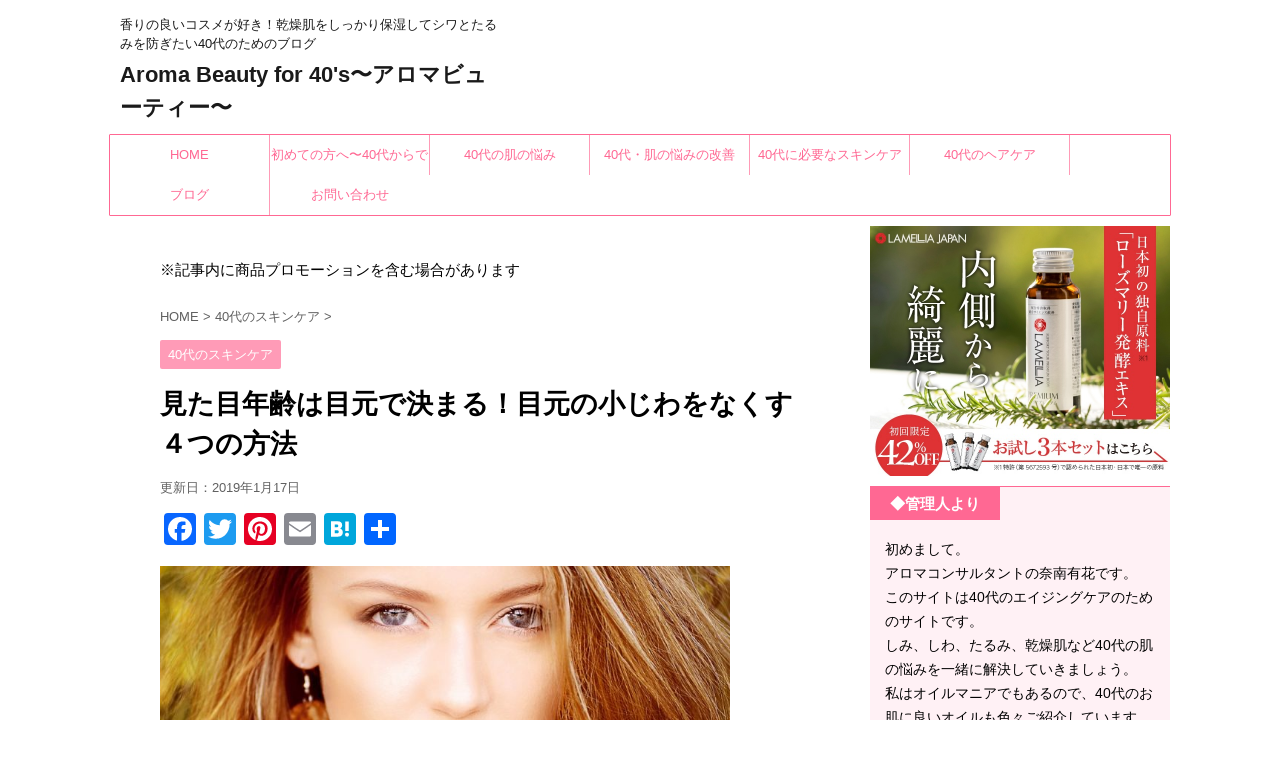

--- FILE ---
content_type: text/html; charset=UTF-8
request_url: https://www.aroma-beauty40.com/menokojiwa01/
body_size: 26725
content:
<!DOCTYPE html>
<!--[if lt IE 7]>
<html class="ie6" lang="ja"> <![endif]-->
<!--[if IE 7]>
<html class="i7" lang="ja"> <![endif]-->
<!--[if IE 8]>
<html class="ie" lang="ja"> <![endif]-->
<!--[if gt IE 8]><!-->
<html lang="ja">
	<!--<![endif]-->
	<head prefix="og: http://ogp.me/ns# fb: http://ogp.me/ns/fb# article: http://ogp.me/ns/article#">
		<meta charset="UTF-8" >
		<meta name="viewport" content="width=device-width,initial-scale=1.0,user-scalable=no,viewport-fit=cover">
		<meta name="format-detection" content="telephone=no" >
		
		
		<link rel="alternate" type="application/rss+xml" title="Aroma Beauty for 40&#039;s〜アロマビューティー〜 RSS Feed" href="https://www.aroma-beauty40.com/feed/" />
		<link rel="pingback" href="https://www.aroma-beauty40.com/xmlrpc.php" >
		<!--[if lt IE 9]>
		<script src="https://www.aroma-beauty40.com/wp-content/themes/affinger4/js/html5shiv.js"></script>
		<![endif]-->
				<meta name='robots' content='max-image-preview:large' />
<title>見た目年齢は目元で決まる！目元の小じわをなくす４つの方法 - Aroma Beauty for 40&#039;s〜アロマビューティー〜</title>
<link rel='dns-prefetch' href='//static.addtoany.com' />
<link rel='dns-prefetch' href='//ajax.googleapis.com' />
<link rel='dns-prefetch' href='//www.googletagmanager.com' />
<link rel='dns-prefetch' href='//fonts.googleapis.com' />
<link rel="alternate" title="oEmbed (JSON)" type="application/json+oembed" href="https://www.aroma-beauty40.com/wp-json/oembed/1.0/embed?url=https%3A%2F%2Fwww.aroma-beauty40.com%2Fmenokojiwa01%2F" />
<link rel="alternate" title="oEmbed (XML)" type="text/xml+oembed" href="https://www.aroma-beauty40.com/wp-json/oembed/1.0/embed?url=https%3A%2F%2Fwww.aroma-beauty40.com%2Fmenokojiwa01%2F&#038;format=xml" />
<style id='wp-img-auto-sizes-contain-inline-css' type='text/css'>
img:is([sizes=auto i],[sizes^="auto," i]){contain-intrinsic-size:3000px 1500px}
/*# sourceURL=wp-img-auto-sizes-contain-inline-css */
</style>
<style id='wp-emoji-styles-inline-css' type='text/css'>

	img.wp-smiley, img.emoji {
		display: inline !important;
		border: none !important;
		box-shadow: none !important;
		height: 1em !important;
		width: 1em !important;
		margin: 0 0.07em !important;
		vertical-align: -0.1em !important;
		background: none !important;
		padding: 0 !important;
	}
/*# sourceURL=wp-emoji-styles-inline-css */
</style>
<style id='wp-block-library-inline-css' type='text/css'>
:root{--wp-block-synced-color:#7a00df;--wp-block-synced-color--rgb:122,0,223;--wp-bound-block-color:var(--wp-block-synced-color);--wp-editor-canvas-background:#ddd;--wp-admin-theme-color:#007cba;--wp-admin-theme-color--rgb:0,124,186;--wp-admin-theme-color-darker-10:#006ba1;--wp-admin-theme-color-darker-10--rgb:0,107,160.5;--wp-admin-theme-color-darker-20:#005a87;--wp-admin-theme-color-darker-20--rgb:0,90,135;--wp-admin-border-width-focus:2px}@media (min-resolution:192dpi){:root{--wp-admin-border-width-focus:1.5px}}.wp-element-button{cursor:pointer}:root .has-very-light-gray-background-color{background-color:#eee}:root .has-very-dark-gray-background-color{background-color:#313131}:root .has-very-light-gray-color{color:#eee}:root .has-very-dark-gray-color{color:#313131}:root .has-vivid-green-cyan-to-vivid-cyan-blue-gradient-background{background:linear-gradient(135deg,#00d084,#0693e3)}:root .has-purple-crush-gradient-background{background:linear-gradient(135deg,#34e2e4,#4721fb 50%,#ab1dfe)}:root .has-hazy-dawn-gradient-background{background:linear-gradient(135deg,#faaca8,#dad0ec)}:root .has-subdued-olive-gradient-background{background:linear-gradient(135deg,#fafae1,#67a671)}:root .has-atomic-cream-gradient-background{background:linear-gradient(135deg,#fdd79a,#004a59)}:root .has-nightshade-gradient-background{background:linear-gradient(135deg,#330968,#31cdcf)}:root .has-midnight-gradient-background{background:linear-gradient(135deg,#020381,#2874fc)}:root{--wp--preset--font-size--normal:16px;--wp--preset--font-size--huge:42px}.has-regular-font-size{font-size:1em}.has-larger-font-size{font-size:2.625em}.has-normal-font-size{font-size:var(--wp--preset--font-size--normal)}.has-huge-font-size{font-size:var(--wp--preset--font-size--huge)}.has-text-align-center{text-align:center}.has-text-align-left{text-align:left}.has-text-align-right{text-align:right}.has-fit-text{white-space:nowrap!important}#end-resizable-editor-section{display:none}.aligncenter{clear:both}.items-justified-left{justify-content:flex-start}.items-justified-center{justify-content:center}.items-justified-right{justify-content:flex-end}.items-justified-space-between{justify-content:space-between}.screen-reader-text{border:0;clip-path:inset(50%);height:1px;margin:-1px;overflow:hidden;padding:0;position:absolute;width:1px;word-wrap:normal!important}.screen-reader-text:focus{background-color:#ddd;clip-path:none;color:#444;display:block;font-size:1em;height:auto;left:5px;line-height:normal;padding:15px 23px 14px;text-decoration:none;top:5px;width:auto;z-index:100000}html :where(.has-border-color){border-style:solid}html :where([style*=border-top-color]){border-top-style:solid}html :where([style*=border-right-color]){border-right-style:solid}html :where([style*=border-bottom-color]){border-bottom-style:solid}html :where([style*=border-left-color]){border-left-style:solid}html :where([style*=border-width]){border-style:solid}html :where([style*=border-top-width]){border-top-style:solid}html :where([style*=border-right-width]){border-right-style:solid}html :where([style*=border-bottom-width]){border-bottom-style:solid}html :where([style*=border-left-width]){border-left-style:solid}html :where(img[class*=wp-image-]){height:auto;max-width:100%}:where(figure){margin:0 0 1em}html :where(.is-position-sticky){--wp-admin--admin-bar--position-offset:var(--wp-admin--admin-bar--height,0px)}@media screen and (max-width:600px){html :where(.is-position-sticky){--wp-admin--admin-bar--position-offset:0px}}

/*# sourceURL=wp-block-library-inline-css */
</style><style id='wp-block-paragraph-inline-css' type='text/css'>
.is-small-text{font-size:.875em}.is-regular-text{font-size:1em}.is-large-text{font-size:2.25em}.is-larger-text{font-size:3em}.has-drop-cap:not(:focus):first-letter{float:left;font-size:8.4em;font-style:normal;font-weight:100;line-height:.68;margin:.05em .1em 0 0;text-transform:uppercase}body.rtl .has-drop-cap:not(:focus):first-letter{float:none;margin-left:.1em}p.has-drop-cap.has-background{overflow:hidden}:root :where(p.has-background){padding:1.25em 2.375em}:where(p.has-text-color:not(.has-link-color)) a{color:inherit}p.has-text-align-left[style*="writing-mode:vertical-lr"],p.has-text-align-right[style*="writing-mode:vertical-rl"]{rotate:180deg}
/*# sourceURL=https://www.aroma-beauty40.com/wp-includes/blocks/paragraph/style.min.css */
</style>
<style id='global-styles-inline-css' type='text/css'>
:root{--wp--preset--aspect-ratio--square: 1;--wp--preset--aspect-ratio--4-3: 4/3;--wp--preset--aspect-ratio--3-4: 3/4;--wp--preset--aspect-ratio--3-2: 3/2;--wp--preset--aspect-ratio--2-3: 2/3;--wp--preset--aspect-ratio--16-9: 16/9;--wp--preset--aspect-ratio--9-16: 9/16;--wp--preset--color--black: #000000;--wp--preset--color--cyan-bluish-gray: #abb8c3;--wp--preset--color--white: #ffffff;--wp--preset--color--pale-pink: #f78da7;--wp--preset--color--vivid-red: #cf2e2e;--wp--preset--color--luminous-vivid-orange: #ff6900;--wp--preset--color--luminous-vivid-amber: #fcb900;--wp--preset--color--light-green-cyan: #7bdcb5;--wp--preset--color--vivid-green-cyan: #00d084;--wp--preset--color--pale-cyan-blue: #8ed1fc;--wp--preset--color--vivid-cyan-blue: #0693e3;--wp--preset--color--vivid-purple: #9b51e0;--wp--preset--gradient--vivid-cyan-blue-to-vivid-purple: linear-gradient(135deg,rgb(6,147,227) 0%,rgb(155,81,224) 100%);--wp--preset--gradient--light-green-cyan-to-vivid-green-cyan: linear-gradient(135deg,rgb(122,220,180) 0%,rgb(0,208,130) 100%);--wp--preset--gradient--luminous-vivid-amber-to-luminous-vivid-orange: linear-gradient(135deg,rgb(252,185,0) 0%,rgb(255,105,0) 100%);--wp--preset--gradient--luminous-vivid-orange-to-vivid-red: linear-gradient(135deg,rgb(255,105,0) 0%,rgb(207,46,46) 100%);--wp--preset--gradient--very-light-gray-to-cyan-bluish-gray: linear-gradient(135deg,rgb(238,238,238) 0%,rgb(169,184,195) 100%);--wp--preset--gradient--cool-to-warm-spectrum: linear-gradient(135deg,rgb(74,234,220) 0%,rgb(151,120,209) 20%,rgb(207,42,186) 40%,rgb(238,44,130) 60%,rgb(251,105,98) 80%,rgb(254,248,76) 100%);--wp--preset--gradient--blush-light-purple: linear-gradient(135deg,rgb(255,206,236) 0%,rgb(152,150,240) 100%);--wp--preset--gradient--blush-bordeaux: linear-gradient(135deg,rgb(254,205,165) 0%,rgb(254,45,45) 50%,rgb(107,0,62) 100%);--wp--preset--gradient--luminous-dusk: linear-gradient(135deg,rgb(255,203,112) 0%,rgb(199,81,192) 50%,rgb(65,88,208) 100%);--wp--preset--gradient--pale-ocean: linear-gradient(135deg,rgb(255,245,203) 0%,rgb(182,227,212) 50%,rgb(51,167,181) 100%);--wp--preset--gradient--electric-grass: linear-gradient(135deg,rgb(202,248,128) 0%,rgb(113,206,126) 100%);--wp--preset--gradient--midnight: linear-gradient(135deg,rgb(2,3,129) 0%,rgb(40,116,252) 100%);--wp--preset--font-size--small: 13px;--wp--preset--font-size--medium: 20px;--wp--preset--font-size--large: 36px;--wp--preset--font-size--x-large: 42px;--wp--preset--spacing--20: 0.44rem;--wp--preset--spacing--30: 0.67rem;--wp--preset--spacing--40: 1rem;--wp--preset--spacing--50: 1.5rem;--wp--preset--spacing--60: 2.25rem;--wp--preset--spacing--70: 3.38rem;--wp--preset--spacing--80: 5.06rem;--wp--preset--shadow--natural: 6px 6px 9px rgba(0, 0, 0, 0.2);--wp--preset--shadow--deep: 12px 12px 50px rgba(0, 0, 0, 0.4);--wp--preset--shadow--sharp: 6px 6px 0px rgba(0, 0, 0, 0.2);--wp--preset--shadow--outlined: 6px 6px 0px -3px rgb(255, 255, 255), 6px 6px rgb(0, 0, 0);--wp--preset--shadow--crisp: 6px 6px 0px rgb(0, 0, 0);}:where(.is-layout-flex){gap: 0.5em;}:where(.is-layout-grid){gap: 0.5em;}body .is-layout-flex{display: flex;}.is-layout-flex{flex-wrap: wrap;align-items: center;}.is-layout-flex > :is(*, div){margin: 0;}body .is-layout-grid{display: grid;}.is-layout-grid > :is(*, div){margin: 0;}:where(.wp-block-columns.is-layout-flex){gap: 2em;}:where(.wp-block-columns.is-layout-grid){gap: 2em;}:where(.wp-block-post-template.is-layout-flex){gap: 1.25em;}:where(.wp-block-post-template.is-layout-grid){gap: 1.25em;}.has-black-color{color: var(--wp--preset--color--black) !important;}.has-cyan-bluish-gray-color{color: var(--wp--preset--color--cyan-bluish-gray) !important;}.has-white-color{color: var(--wp--preset--color--white) !important;}.has-pale-pink-color{color: var(--wp--preset--color--pale-pink) !important;}.has-vivid-red-color{color: var(--wp--preset--color--vivid-red) !important;}.has-luminous-vivid-orange-color{color: var(--wp--preset--color--luminous-vivid-orange) !important;}.has-luminous-vivid-amber-color{color: var(--wp--preset--color--luminous-vivid-amber) !important;}.has-light-green-cyan-color{color: var(--wp--preset--color--light-green-cyan) !important;}.has-vivid-green-cyan-color{color: var(--wp--preset--color--vivid-green-cyan) !important;}.has-pale-cyan-blue-color{color: var(--wp--preset--color--pale-cyan-blue) !important;}.has-vivid-cyan-blue-color{color: var(--wp--preset--color--vivid-cyan-blue) !important;}.has-vivid-purple-color{color: var(--wp--preset--color--vivid-purple) !important;}.has-black-background-color{background-color: var(--wp--preset--color--black) !important;}.has-cyan-bluish-gray-background-color{background-color: var(--wp--preset--color--cyan-bluish-gray) !important;}.has-white-background-color{background-color: var(--wp--preset--color--white) !important;}.has-pale-pink-background-color{background-color: var(--wp--preset--color--pale-pink) !important;}.has-vivid-red-background-color{background-color: var(--wp--preset--color--vivid-red) !important;}.has-luminous-vivid-orange-background-color{background-color: var(--wp--preset--color--luminous-vivid-orange) !important;}.has-luminous-vivid-amber-background-color{background-color: var(--wp--preset--color--luminous-vivid-amber) !important;}.has-light-green-cyan-background-color{background-color: var(--wp--preset--color--light-green-cyan) !important;}.has-vivid-green-cyan-background-color{background-color: var(--wp--preset--color--vivid-green-cyan) !important;}.has-pale-cyan-blue-background-color{background-color: var(--wp--preset--color--pale-cyan-blue) !important;}.has-vivid-cyan-blue-background-color{background-color: var(--wp--preset--color--vivid-cyan-blue) !important;}.has-vivid-purple-background-color{background-color: var(--wp--preset--color--vivid-purple) !important;}.has-black-border-color{border-color: var(--wp--preset--color--black) !important;}.has-cyan-bluish-gray-border-color{border-color: var(--wp--preset--color--cyan-bluish-gray) !important;}.has-white-border-color{border-color: var(--wp--preset--color--white) !important;}.has-pale-pink-border-color{border-color: var(--wp--preset--color--pale-pink) !important;}.has-vivid-red-border-color{border-color: var(--wp--preset--color--vivid-red) !important;}.has-luminous-vivid-orange-border-color{border-color: var(--wp--preset--color--luminous-vivid-orange) !important;}.has-luminous-vivid-amber-border-color{border-color: var(--wp--preset--color--luminous-vivid-amber) !important;}.has-light-green-cyan-border-color{border-color: var(--wp--preset--color--light-green-cyan) !important;}.has-vivid-green-cyan-border-color{border-color: var(--wp--preset--color--vivid-green-cyan) !important;}.has-pale-cyan-blue-border-color{border-color: var(--wp--preset--color--pale-cyan-blue) !important;}.has-vivid-cyan-blue-border-color{border-color: var(--wp--preset--color--vivid-cyan-blue) !important;}.has-vivid-purple-border-color{border-color: var(--wp--preset--color--vivid-purple) !important;}.has-vivid-cyan-blue-to-vivid-purple-gradient-background{background: var(--wp--preset--gradient--vivid-cyan-blue-to-vivid-purple) !important;}.has-light-green-cyan-to-vivid-green-cyan-gradient-background{background: var(--wp--preset--gradient--light-green-cyan-to-vivid-green-cyan) !important;}.has-luminous-vivid-amber-to-luminous-vivid-orange-gradient-background{background: var(--wp--preset--gradient--luminous-vivid-amber-to-luminous-vivid-orange) !important;}.has-luminous-vivid-orange-to-vivid-red-gradient-background{background: var(--wp--preset--gradient--luminous-vivid-orange-to-vivid-red) !important;}.has-very-light-gray-to-cyan-bluish-gray-gradient-background{background: var(--wp--preset--gradient--very-light-gray-to-cyan-bluish-gray) !important;}.has-cool-to-warm-spectrum-gradient-background{background: var(--wp--preset--gradient--cool-to-warm-spectrum) !important;}.has-blush-light-purple-gradient-background{background: var(--wp--preset--gradient--blush-light-purple) !important;}.has-blush-bordeaux-gradient-background{background: var(--wp--preset--gradient--blush-bordeaux) !important;}.has-luminous-dusk-gradient-background{background: var(--wp--preset--gradient--luminous-dusk) !important;}.has-pale-ocean-gradient-background{background: var(--wp--preset--gradient--pale-ocean) !important;}.has-electric-grass-gradient-background{background: var(--wp--preset--gradient--electric-grass) !important;}.has-midnight-gradient-background{background: var(--wp--preset--gradient--midnight) !important;}.has-small-font-size{font-size: var(--wp--preset--font-size--small) !important;}.has-medium-font-size{font-size: var(--wp--preset--font-size--medium) !important;}.has-large-font-size{font-size: var(--wp--preset--font-size--large) !important;}.has-x-large-font-size{font-size: var(--wp--preset--font-size--x-large) !important;}
/*# sourceURL=global-styles-inline-css */
</style>

<style id='classic-theme-styles-inline-css' type='text/css'>
/*! This file is auto-generated */
.wp-block-button__link{color:#fff;background-color:#32373c;border-radius:9999px;box-shadow:none;text-decoration:none;padding:calc(.667em + 2px) calc(1.333em + 2px);font-size:1.125em}.wp-block-file__button{background:#32373c;color:#fff;text-decoration:none}
/*# sourceURL=/wp-includes/css/classic-themes.min.css */
</style>
<link rel='stylesheet' id='contact-form-7-css' href='https://www.aroma-beauty40.com/wp-content/plugins/contact-form-7/includes/css/styles.css?ver=6.1.3' type='text/css' media='all' />
<link rel='stylesheet' id='tptn-style-left-thumbs-css' href='https://www.aroma-beauty40.com/wp-content/plugins/top-10/css/left-thumbs.min.css?ver=4.1.1' type='text/css' media='all' />
<style id='tptn-style-left-thumbs-inline-css' type='text/css'>

			.tptn-left-thumbs a {
				width: 250px;
				height: 250px;
				text-decoration: none;
			}
			.tptn-left-thumbs img {
				width: 250px;
				max-height: 250px;
				margin: auto;
			}
			.tptn-left-thumbs .tptn_title {
				width: 100%;
			}
			
/*# sourceURL=tptn-style-left-thumbs-inline-css */
</style>
<link rel='stylesheet' id='yyi_rinker_stylesheet-css' href='https://www.aroma-beauty40.com/wp-content/plugins/yyi-rinker/css/style.css?v=1.11.1&#038;ver=6.9' type='text/css' media='all' />
<link rel='stylesheet' id='parent-style-css' href='https://www.aroma-beauty40.com/wp-content/themes/affinger4/style.css?ver=6.9' type='text/css' media='all' />
<link rel='stylesheet' id='fonts-googleapis-montserrat-css' href='https://fonts.googleapis.com/css?family=Montserrat%3A400&#038;ver=6.9' type='text/css' media='all' />
<link rel='stylesheet' id='normalize-css' href='https://www.aroma-beauty40.com/wp-content/themes/affinger4/css/normalize.css?ver=1.5.9' type='text/css' media='all' />
<link rel='stylesheet' id='font-awesome-css' href='https://www.aroma-beauty40.com/wp-content/themes/affinger4/css/fontawesome/css/font-awesome.min.css?ver=4.7.0' type='text/css' media='all' />
<link rel='stylesheet' id='style-css' href='https://www.aroma-beauty40.com/wp-content/themes/affinger4-child/style.css?ver=6.9' type='text/css' media='all' />
<link rel='stylesheet' id='single2-css' href='https://www.aroma-beauty40.com/wp-content/themes/affinger4/st-kanricss.php' type='text/css' media='all' />
<link rel='stylesheet' id='single-css' href='https://www.aroma-beauty40.com/wp-content/themes/affinger4/st-rankcss.php' type='text/css' media='all' />
<link rel='stylesheet' id='amazonjs-css' href='https://www.aroma-beauty40.com/wp-content/plugins/amazonjs/css/amazonjs.css?ver=0.10' type='text/css' media='all' />
<link rel='stylesheet' id='addtoany-css' href='https://www.aroma-beauty40.com/wp-content/plugins/add-to-any/addtoany.min.css?ver=1.16' type='text/css' media='all' />
<link rel='stylesheet' id='st-themecss-css' href='https://www.aroma-beauty40.com/wp-content/themes/affinger4/st-themecss-loader.php?ver=6.9' type='text/css' media='all' />
<script type="text/javascript" src="//ajax.googleapis.com/ajax/libs/jquery/1.11.3/jquery.min.js?ver=1.11.3" id="jquery-js"></script>
<script type="text/javascript" id="addtoany-core-js-before">
/* <![CDATA[ */
window.a2a_config=window.a2a_config||{};a2a_config.callbacks=[];a2a_config.overlays=[];a2a_config.templates={};a2a_localize = {
	Share: "共有",
	Save: "ブックマーク",
	Subscribe: "購読",
	Email: "メール",
	Bookmark: "ブックマーク",
	ShowAll: "すべて表示する",
	ShowLess: "小さく表示する",
	FindServices: "サービスを探す",
	FindAnyServiceToAddTo: "追加するサービスを今すぐ探す",
	PoweredBy: "Powered by",
	ShareViaEmail: "メールでシェアする",
	SubscribeViaEmail: "メールで購読する",
	BookmarkInYourBrowser: "ブラウザにブックマーク",
	BookmarkInstructions: "このページをブックマークするには、 Ctrl+D または \u2318+D を押下。",
	AddToYourFavorites: "お気に入りに追加",
	SendFromWebOrProgram: "任意のメールアドレスまたはメールプログラムから送信",
	EmailProgram: "メールプログラム",
	More: "詳細&#8230;",
	ThanksForSharing: "共有ありがとうございます !",
	ThanksForFollowing: "フォローありがとうございます !"
};


//# sourceURL=addtoany-core-js-before
/* ]]> */
</script>
<script type="text/javascript" defer src="https://static.addtoany.com/menu/page.js" id="addtoany-core-js"></script>
<script type="text/javascript" defer src="https://www.aroma-beauty40.com/wp-content/plugins/add-to-any/addtoany.min.js?ver=1.1" id="addtoany-jquery-js"></script>

<!-- Site Kit によって追加された Google タグ（gtag.js）スニペット -->
<!-- Google アナリティクス スニペット (Site Kit が追加) -->
<script type="text/javascript" src="https://www.googletagmanager.com/gtag/js?id=GT-T5JXTX5" id="google_gtagjs-js" async></script>
<script type="text/javascript" id="google_gtagjs-js-after">
/* <![CDATA[ */
window.dataLayer = window.dataLayer || [];function gtag(){dataLayer.push(arguments);}
gtag("set","linker",{"domains":["www.aroma-beauty40.com"]});
gtag("js", new Date());
gtag("set", "developer_id.dZTNiMT", true);
gtag("config", "GT-T5JXTX5");
//# sourceURL=google_gtagjs-js-after
/* ]]> */
</script>
<link rel="https://api.w.org/" href="https://www.aroma-beauty40.com/wp-json/" /><link rel="alternate" title="JSON" type="application/json" href="https://www.aroma-beauty40.com/wp-json/wp/v2/posts/1004" /><link rel='shortlink' href='https://www.aroma-beauty40.com/?p=1004' />
<meta name="generator" content="Site Kit by Google 1.171.0" /><meta name="p:domain_verify" content="b8ed42f553cc1db5f006564743f4c35e"/>
<style>
.yyi-rinker-images {
    display: flex;
    justify-content: center;
    align-items: center;
    position: relative;

}
div.yyi-rinker-image img.yyi-rinker-main-img.hidden {
    display: none;
}

.yyi-rinker-images-arrow {
    cursor: pointer;
    position: absolute;
    top: 50%;
    display: block;
    margin-top: -11px;
    opacity: 0.6;
    width: 22px;
}

.yyi-rinker-images-arrow-left{
    left: -10px;
}
.yyi-rinker-images-arrow-right{
    right: -10px;
}

.yyi-rinker-images-arrow-left.hidden {
    display: none;
}

.yyi-rinker-images-arrow-right.hidden {
    display: none;
}
div.yyi-rinker-contents.yyi-rinker-design-tate  div.yyi-rinker-box{
    flex-direction: column;
}

div.yyi-rinker-contents.yyi-rinker-design-slim div.yyi-rinker-box .yyi-rinker-links {
    flex-direction: column;
}

div.yyi-rinker-contents.yyi-rinker-design-slim div.yyi-rinker-info {
    width: 100%;
}

div.yyi-rinker-contents.yyi-rinker-design-slim .yyi-rinker-title {
    text-align: center;
}

div.yyi-rinker-contents.yyi-rinker-design-slim .yyi-rinker-links {
    text-align: center;
}
div.yyi-rinker-contents.yyi-rinker-design-slim .yyi-rinker-image {
    margin: auto;
}

div.yyi-rinker-contents.yyi-rinker-design-slim div.yyi-rinker-info ul.yyi-rinker-links li {
	align-self: stretch;
}
div.yyi-rinker-contents.yyi-rinker-design-slim div.yyi-rinker-box div.yyi-rinker-info {
	padding: 0;
}
div.yyi-rinker-contents.yyi-rinker-design-slim div.yyi-rinker-box {
	flex-direction: column;
	padding: 14px 5px 0;
}

.yyi-rinker-design-slim div.yyi-rinker-box div.yyi-rinker-info {
	text-align: center;
}

.yyi-rinker-design-slim div.price-box span.price {
	display: block;
}

div.yyi-rinker-contents.yyi-rinker-design-slim div.yyi-rinker-info div.yyi-rinker-title a{
	font-size:16px;
}

div.yyi-rinker-contents.yyi-rinker-design-slim ul.yyi-rinker-links li.amazonkindlelink:before,  div.yyi-rinker-contents.yyi-rinker-design-slim ul.yyi-rinker-links li.amazonlink:before,  div.yyi-rinker-contents.yyi-rinker-design-slim ul.yyi-rinker-links li.rakutenlink:before, div.yyi-rinker-contents.yyi-rinker-design-slim ul.yyi-rinker-links li.yahoolink:before, div.yyi-rinker-contents.yyi-rinker-design-slim ul.yyi-rinker-links li.mercarilink:before {
	font-size:12px;
}

div.yyi-rinker-contents.yyi-rinker-design-slim ul.yyi-rinker-links li a {
	font-size: 13px;
}
.entry-content ul.yyi-rinker-links li {
	padding: 0;
}

div.yyi-rinker-contents .yyi-rinker-attention.attention_desing_right_ribbon {
    width: 89px;
    height: 91px;
    position: absolute;
    top: -1px;
    right: -1px;
    left: auto;
    overflow: hidden;
}

div.yyi-rinker-contents .yyi-rinker-attention.attention_desing_right_ribbon span {
    display: inline-block;
    width: 146px;
    position: absolute;
    padding: 4px 0;
    left: -13px;
    top: 12px;
    text-align: center;
    font-size: 12px;
    line-height: 24px;
    -webkit-transform: rotate(45deg);
    transform: rotate(45deg);
    box-shadow: 0 1px 3px rgba(0, 0, 0, 0.2);
}

div.yyi-rinker-contents .yyi-rinker-attention.attention_desing_right_ribbon {
    background: none;
}
.yyi-rinker-attention.attention_desing_right_ribbon .yyi-rinker-attention-after,
.yyi-rinker-attention.attention_desing_right_ribbon .yyi-rinker-attention-before{
display:none;
}
div.yyi-rinker-use-right_ribbon div.yyi-rinker-title {
    margin-right: 2rem;
}

				</style><meta name="robots" content="index, follow" />
<meta name="google-site-verification" content="VQHob3xrWU3GAVC5ueolgMlSfnRv7ImcNpWGilyxMMM" />
<link rel="canonical" href="https://www.aroma-beauty40.com/menokojiwa01/" />

<!-- Site Kit が追加した Google AdSense メタタグ -->
<meta name="google-adsense-platform-account" content="ca-host-pub-2644536267352236">
<meta name="google-adsense-platform-domain" content="sitekit.withgoogle.com">
<!-- Site Kit が追加した End Google AdSense メタタグ -->
<style type="text/css" id="custom-background-css">
body.custom-background { background-color: #ffffff; }
</style>
		<style type="text/css">
		/*<!-- rtoc -->*/
		.rtoc-mokuji-content {
			background-color: #ffffff;
		}

		.rtoc-mokuji-content.frame1 {
			border: 1px solid #ff7fa1;
		}

		.rtoc-mokuji-content #rtoc-mokuji-title {
			color: #ff7fa1;
		}

		.rtoc-mokuji-content .rtoc-mokuji li>a {
			color: #877179;
		}

		.rtoc-mokuji-content .mokuji_ul.level-1>.rtoc-item::before {
			background-color: #f2265d !important;
		}

		.rtoc-mokuji-content .mokuji_ul.level-2>.rtoc-item::before {
			background-color: #f477d5 !important;
		}

		.rtoc-mokuji-content.frame2::before,
		.rtoc-mokuji-content.frame3,
		.rtoc-mokuji-content.frame4,
		.rtoc-mokuji-content.frame5 {
			border-color: #ff7fa1 !important;
		}

		.rtoc-mokuji-content.frame5::before,
		.rtoc-mokuji-content.frame5::after {
			background-color: #ff7fa1;
		}

		.widget_block #rtoc-mokuji-widget-wrapper .rtoc-mokuji.level-1 .rtoc-item.rtoc-current:after,
		.widget #rtoc-mokuji-widget-wrapper .rtoc-mokuji.level-1 .rtoc-item.rtoc-current:after,
		#scrollad #rtoc-mokuji-widget-wrapper .rtoc-mokuji.level-1 .rtoc-item.rtoc-current:after,
		#sideBarTracking #rtoc-mokuji-widget-wrapper .rtoc-mokuji.level-1 .rtoc-item.rtoc-current:after {
			background-color: #f2265d !important;
		}

		.cls-1,
		.cls-2 {
			stroke: #ff7fa1;
		}

		.rtoc-mokuji-content .decimal_ol.level-2>.rtoc-item::before,
		.rtoc-mokuji-content .mokuji_ol.level-2>.rtoc-item::before,
		.rtoc-mokuji-content .decimal_ol.level-2>.rtoc-item::after,
		.rtoc-mokuji-content .decimal_ol.level-2>.rtoc-item::after {
			color: #f477d5;
			background-color: #f477d5;
		}

		.rtoc-mokuji-content .rtoc-mokuji.level-1>.rtoc-item::before {
			color: #f2265d;
		}

		.rtoc-mokuji-content .decimal_ol>.rtoc-item::after {
			background-color: #f2265d;
		}

		.rtoc-mokuji-content .decimal_ol>.rtoc-item::before {
			color: #f2265d;
		}

		/*rtoc_return*/
		#rtoc_return a::before {
			background-image: url(https://www.aroma-beauty40.com/wp-content/plugins/rich-table-of-content/include/../img/rtoc_return.png);
		}

		#rtoc_return a {
			background-color: #ff7fa1 !important;
		}

		/* アクセントポイント */
		.rtoc-mokuji-content .level-1>.rtoc-item #rtocAC.accent-point::after {
			background-color: #f2265d;
		}

		.rtoc-mokuji-content .level-2>.rtoc-item #rtocAC.accent-point::after {
			background-color: #f477d5;
		}
		.rtoc-mokuji-content.frame6,
		.rtoc-mokuji-content.frame7::before,
		.rtoc-mokuji-content.frame8::before {
			border-color: #ff7fa1;
		}

		.rtoc-mokuji-content.frame6 #rtoc-mokuji-title,
		.rtoc-mokuji-content.frame7 #rtoc-mokuji-title::after {
			background-color: #ff7fa1;
		}

		#rtoc-mokuji-wrapper.rtoc-mokuji-content.rtoc_h2_timeline .mokuji_ol.level-1>.rtoc-item::after,
		#rtoc-mokuji-wrapper.rtoc-mokuji-content.rtoc_h2_timeline .level-1.decimal_ol>.rtoc-item::after,
		#rtoc-mokuji-wrapper.rtoc-mokuji-content.rtoc_h3_timeline .mokuji_ol.level-2>.rtoc-item::after,
		#rtoc-mokuji-wrapper.rtoc-mokuji-content.rtoc_h3_timeline .mokuji_ol.level-2>.rtoc-item::after,
		.rtoc-mokuji-content.frame7 #rtoc-mokuji-title span::after {
			background-color: #f2265d;
		}

		.widget #rtoc-mokuji-wrapper.rtoc-mokuji-content.frame6 #rtoc-mokuji-title {
			color: #ff7fa1;
			background-color: #ffffff;
		}
	</style>
	<link rel="icon" href="https://www.aroma-beauty40.com/wp-content/uploads/2023/04/cropped-roses-g906c69163_640-32x32.jpg" sizes="32x32" />
<link rel="icon" href="https://www.aroma-beauty40.com/wp-content/uploads/2023/04/cropped-roses-g906c69163_640-192x192.jpg" sizes="192x192" />
<link rel="apple-touch-icon" href="https://www.aroma-beauty40.com/wp-content/uploads/2023/04/cropped-roses-g906c69163_640-180x180.jpg" />
<meta name="msapplication-TileImage" content="https://www.aroma-beauty40.com/wp-content/uploads/2023/04/cropped-roses-g906c69163_640-270x270.jpg" />
			<script>
		(function (i, s, o, g, r, a, m) {
			i['GoogleAnalyticsObject'] = r;
			i[r] = i[r] || function () {
					(i[r].q = i[r].q || []).push(arguments)
				}, i[r].l = 1 * new Date();
			a = s.createElement(o),
				m = s.getElementsByTagName(o)[0];
			a.async = 1;
			a.src = g;
			m.parentNode.insertBefore(a, m)
		})(window, document, 'script', '//www.google-analytics.com/analytics.js', 'ga');

		ga('create', 'UA-40277965-3', 'auto');
		ga('send', 'pageview');

	</script>
				<!-- OGP -->
	
			<meta name="twitter:card" content="summary_large_image">
		<meta name="twitter:site" content="@bluestar1971">
		<meta name="twitter:title" content="見た目年齢は目元で決まる！目元の小じわをなくす４つの方法">
		<meta name="twitter:description" content="実際いくつであろうと、見た目年齢さえ低くなったらそれでOK！ 若く見えればそれに越したことはないと思いますが、それを左右するのが「目元の小じわ」。 一番その人を印象づけるパーツでもありますから、目元の">
		<meta name="twitter:image" content="https://www.aroma-beauty40.com/wp-content/uploads/2017/04/portrait-1462942_960_720.jpg">
		<!-- /OGP -->
		


<script>
jQuery(function(){
    jQuery('.st-btn-open').click(function(){
        jQuery(this).next('.st-slidebox').stop(true, true).slideToggle();
    });
});
</script>

	<script>
		jQuery(function(){
		jQuery('.post h2').wrapInner('<span class="st-dash-design"></span>');
		}) 
	</script>
		<script async src="//pagead2.googlesyndication.com/pagead/js/adsbygoogle.js"></script>
<script>
     (adsbygoogle = window.adsbygoogle || []).push({
          google_ad_client: "ca-pub-9316337810433504",
          enable_page_level_ads: true
     });
</script>	<link rel='stylesheet' id='rtoc_style-css' href='https://www.aroma-beauty40.com/wp-content/plugins/rich-table-of-content/css/rtoc_style.css?ver=6.9' type='text/css' media='all' />
</head>
	<body class="wp-singular post-template-default single single-post postid-1004 single-format-standard custom-background wp-theme-affinger4 wp-child-theme-affinger4-child not-front-page" >
				<div id="st-ami">
				<div id="wrapper" class="">
				<div id="wrapper-in">
					<header id="">
						<div id="headbox-bg">
							<div class="clearfix" id="headbox">
										<nav id="s-navi" class="pcnone">
			<dl class="acordion">
				<dt class="trigger">
					<p><span class="op"><i class="fa fa-bars"></i></span></p>
		
					<!-- 追加メニュー -->
					
					<!-- 追加メニュー2 -->
					
						</dt>

				<dd class="acordion_tree">
				

										<div class="menu-menu2-container"><ul id="menu-menu2" class="menu"><li id="menu-item-2173" class="menu-item menu-item-type-post_type menu-item-object-page menu-item-home menu-item-2173"><a href="https://www.aroma-beauty40.com/">HOME</a></li>
<li id="menu-item-779" class="menu-item menu-item-type-post_type menu-item-object-page menu-item-779"><a href="https://www.aroma-beauty40.com/concept/">初めての方へ〜40代からでもみんなキレイになれる</a></li>
<li id="menu-item-816" class="menu-item menu-item-type-post_type menu-item-object-page menu-item-has-children menu-item-816"><a href="https://www.aroma-beauty40.com/trouble/">40代の肌の悩み</a>
<ul class="sub-menu">
	<li id="menu-item-821" class="menu-item menu-item-type-post_type menu-item-object-page menu-item-821"><a href="https://www.aroma-beauty40.com/trouble/skintrouble/">40代・たるみの原因</a></li>
	<li id="menu-item-820" class="menu-item menu-item-type-post_type menu-item-object-page menu-item-820"><a href="https://www.aroma-beauty40.com/trouble/shiwa/">40代・しわの原因</a></li>
	<li id="menu-item-870" class="menu-item menu-item-type-post_type menu-item-object-page menu-item-870"><a href="https://www.aroma-beauty40.com/trouble/tarumieye/">40代・目元のたるみの原因</a></li>
	<li id="menu-item-1003" class="menu-item menu-item-type-post_type menu-item-object-page menu-item-1003"><a href="https://www.aroma-beauty40.com/trouble/memotokojiwa/">40代・目元の小じわの原因</a></li>
</ul>
</li>
<li id="menu-item-815" class="menu-item menu-item-type-post_type menu-item-object-page menu-item-has-children menu-item-815"><a href="https://www.aroma-beauty40.com/solution/">40代・肌の悩みの改善</a>
<ul class="sub-menu">
	<li id="menu-item-2153" class="menu-item menu-item-type-post_type menu-item-object-page menu-item-2153"><a href="https://www.aroma-beauty40.com/solution/kansouhadakaizen01/">40代・肌の乾燥を改善する方法</a></li>
	<li id="menu-item-819" class="menu-item menu-item-type-post_type menu-item-object-page menu-item-819"><a href="https://www.aroma-beauty40.com/solution/skincare/">40代・たるみの改善</a></li>
	<li id="menu-item-818" class="menu-item menu-item-type-post_type menu-item-object-page menu-item-818"><a href="https://www.aroma-beauty40.com/solution/shiwakaizen/">40代・しわの改善</a></li>
	<li id="menu-item-873" class="menu-item menu-item-type-post_type menu-item-object-page menu-item-873"><a href="https://www.aroma-beauty40.com/solution/menotarumikaizen/">40代・目元のたるみを改善する方法</a></li>
</ul>
</li>
<li id="menu-item-2167" class="menu-item menu-item-type-post_type menu-item-object-page menu-item-has-children menu-item-2167"><a href="https://www.aroma-beauty40.com/40s-skincare/">40代に必要なスキンケア</a>
<ul class="sub-menu">
	<li id="menu-item-2168" class="menu-item menu-item-type-post_type menu-item-object-page menu-item-2168"><a href="https://www.aroma-beauty40.com/40s-skincare/cleansing/">40代に必要なクレンジング</a></li>
	<li id="menu-item-2169" class="menu-item menu-item-type-post_type menu-item-object-page menu-item-2169"><a href="https://www.aroma-beauty40.com/40s-skincare/facewash/">40代の洗顔方法</a></li>
	<li id="menu-item-2197" class="menu-item menu-item-type-post_type menu-item-object-page menu-item-2197"><a href="https://www.aroma-beauty40.com/40s-skincare/jojobaoil/">40代の保湿に、ホホバオイル</a></li>
	<li id="menu-item-2196" class="menu-item menu-item-type-post_type menu-item-object-page menu-item-2196"><a href="https://www.aroma-beauty40.com/40s-skincare/arganoil/">40代のエイジングケアにアルガンオイル</a></li>
	<li id="menu-item-2411" class="menu-item menu-item-type-post_type menu-item-object-page menu-item-2411"><a href="https://www.aroma-beauty40.com/40s-skincare/kansaiboucosme/">40代から使いたい、幹細胞コスメの基礎知識</a></li>
</ul>
</li>
<li id="menu-item-1462" class="menu-item menu-item-type-taxonomy menu-item-object-category menu-item-1462"><a href="https://www.aroma-beauty40.com/category/haircare/">40代のヘアケア</a></li>
<li id="menu-item-777" class="menu-item menu-item-type-post_type menu-item-object-page menu-item-777"><a href="https://www.aroma-beauty40.com/blog/">ブログ</a></li>
<li id="menu-item-778" class="menu-item menu-item-type-post_type menu-item-object-page menu-item-778"><a href="https://www.aroma-beauty40.com/profile/">お問い合わせ</a></li>
</ul></div>					<div class="clear"></div>

				</dd>
			</dl>
		</nav>
										<div id="header-l">
										
            
			
				<!-- キャプション -->
				                
					              		 	 <p class="descr sitenametop">
               		     	香りの良いコスメが好き！乾燥肌をしっかり保湿してシワとたるみを防ぎたい40代のためのブログ               			 </p>
					                    
				                
				<!-- ロゴ又はブログ名 -->
				              		  <p class="sitename"><a href="https://www.aroma-beauty40.com/">
                  		                      		    Aroma Beauty for 40&#039;s〜アロマビューティー〜                   		               		  </a></p>
            					<!-- ロゴ又はブログ名ここまで -->

			    
		
    									</div><!-- /#header-l -->
								<div id="header-r" class="smanone">
																		
								</div><!-- /#header-r -->
							</div><!-- /#headbox-bg -->
						</div><!-- /#headbox clearfix -->
					
<div id="gazou-wide">
			<div id="st-menubox">
			<div id="st-menuwide">
				<nav class="smanone clearfix"><ul id="menu-menu2-1" class="menu"><li class="menu-item menu-item-type-post_type menu-item-object-page menu-item-home menu-item-2173"><a href="https://www.aroma-beauty40.com/">HOME</a></li>
<li class="menu-item menu-item-type-post_type menu-item-object-page menu-item-779"><a href="https://www.aroma-beauty40.com/concept/">初めての方へ〜40代からでもみんなキレイになれる</a></li>
<li class="menu-item menu-item-type-post_type menu-item-object-page menu-item-has-children menu-item-816"><a href="https://www.aroma-beauty40.com/trouble/">40代の肌の悩み</a>
<ul class="sub-menu">
	<li class="menu-item menu-item-type-post_type menu-item-object-page menu-item-821"><a href="https://www.aroma-beauty40.com/trouble/skintrouble/">40代・たるみの原因</a></li>
	<li class="menu-item menu-item-type-post_type menu-item-object-page menu-item-820"><a href="https://www.aroma-beauty40.com/trouble/shiwa/">40代・しわの原因</a></li>
	<li class="menu-item menu-item-type-post_type menu-item-object-page menu-item-870"><a href="https://www.aroma-beauty40.com/trouble/tarumieye/">40代・目元のたるみの原因</a></li>
	<li class="menu-item menu-item-type-post_type menu-item-object-page menu-item-1003"><a href="https://www.aroma-beauty40.com/trouble/memotokojiwa/">40代・目元の小じわの原因</a></li>
</ul>
</li>
<li class="menu-item menu-item-type-post_type menu-item-object-page menu-item-has-children menu-item-815"><a href="https://www.aroma-beauty40.com/solution/">40代・肌の悩みの改善</a>
<ul class="sub-menu">
	<li class="menu-item menu-item-type-post_type menu-item-object-page menu-item-2153"><a href="https://www.aroma-beauty40.com/solution/kansouhadakaizen01/">40代・肌の乾燥を改善する方法</a></li>
	<li class="menu-item menu-item-type-post_type menu-item-object-page menu-item-819"><a href="https://www.aroma-beauty40.com/solution/skincare/">40代・たるみの改善</a></li>
	<li class="menu-item menu-item-type-post_type menu-item-object-page menu-item-818"><a href="https://www.aroma-beauty40.com/solution/shiwakaizen/">40代・しわの改善</a></li>
	<li class="menu-item menu-item-type-post_type menu-item-object-page menu-item-873"><a href="https://www.aroma-beauty40.com/solution/menotarumikaizen/">40代・目元のたるみを改善する方法</a></li>
</ul>
</li>
<li class="menu-item menu-item-type-post_type menu-item-object-page menu-item-has-children menu-item-2167"><a href="https://www.aroma-beauty40.com/40s-skincare/">40代に必要なスキンケア</a>
<ul class="sub-menu">
	<li class="menu-item menu-item-type-post_type menu-item-object-page menu-item-2168"><a href="https://www.aroma-beauty40.com/40s-skincare/cleansing/">40代に必要なクレンジング</a></li>
	<li class="menu-item menu-item-type-post_type menu-item-object-page menu-item-2169"><a href="https://www.aroma-beauty40.com/40s-skincare/facewash/">40代の洗顔方法</a></li>
	<li class="menu-item menu-item-type-post_type menu-item-object-page menu-item-2197"><a href="https://www.aroma-beauty40.com/40s-skincare/jojobaoil/">40代の保湿に、ホホバオイル</a></li>
	<li class="menu-item menu-item-type-post_type menu-item-object-page menu-item-2196"><a href="https://www.aroma-beauty40.com/40s-skincare/arganoil/">40代のエイジングケアにアルガンオイル</a></li>
	<li class="menu-item menu-item-type-post_type menu-item-object-page menu-item-2411"><a href="https://www.aroma-beauty40.com/40s-skincare/kansaiboucosme/">40代から使いたい、幹細胞コスメの基礎知識</a></li>
</ul>
</li>
<li class="menu-item menu-item-type-taxonomy menu-item-object-category menu-item-1462"><a href="https://www.aroma-beauty40.com/category/haircare/">40代のヘアケア</a></li>
<li class="menu-item menu-item-type-post_type menu-item-object-page menu-item-777"><a href="https://www.aroma-beauty40.com/blog/">ブログ</a></li>
<li class="menu-item menu-item-type-post_type menu-item-object-page menu-item-778"><a href="https://www.aroma-beauty40.com/profile/">お問い合わせ</a></li>
</ul></nav>			</div>
		</div>
	</div>

					</header>
					<div id="content-w">
						
					
<div id="content" class="clearfix">
	<div id="contentInner">

		<main>
			<article>
				<div id="post-1004" class="st-post post-1004 post type-post status-publish format-standard has-post-thumbnail hentry category-40s-skincare tag-31 tag-160">

			
														<div class="kizi-under-box">
<p>※記事内に商品プロモーションを含む場合があります</p>
</div>						

					<!--ぱんくず -->
					<div id="breadcrumb">
					<ol itemscope itemtype="http://schema.org/BreadcrumbList">
							 <li itemprop="itemListElement" itemscope
      itemtype="http://schema.org/ListItem"><a href="https://www.aroma-beauty40.com" itemprop="item"><span itemprop="name">HOME</span></a> > <meta itemprop="position" content="1" /></li>
													<li itemprop="itemListElement" itemscope
      itemtype="http://schema.org/ListItem"><a href="https://www.aroma-beauty40.com/category/40s-skincare/" itemprop="item">
							<span itemprop="name">40代のスキンケア</span> </a> &gt;<meta itemprop="position" content="2" /></li> 
											</ol>
					</div>
					<!--/ ぱんくず -->

					<!--ループ開始 -->
										
										<p class="st-catgroup">
					<a href="https://www.aroma-beauty40.com/category/40s-skincare/" title="View all posts in 40代のスキンケア" rel="category tag"><span class="catname st-catid3">40代のスキンケア</span></a>					</p>
									

					<h1 class="entry-title">見た目年齢は目元で決まる！目元の小じわをなくす４つの方法</h1>

					<div class="blogbox ">
						<p><span class="kdate">
																							更新日：<time class="updated" datetime="2019-01-17T08:58:30+0900">2019年1月17日</time>
													</span></p>
					</div>

					
					<div class="mainbox">
						<div id="nocopy" oncontextmenu="return false" onMouseDown="return false;" style="-moz-user-select: none; -khtml-user-select: none; user-select: none;-webkit-touch-callout:none; -webkit-user-select:none;"><!-- コピー禁止エリアここから -->

																			
							<div class="entry-content">
								<div class="addtoany_share_save_container addtoany_content addtoany_content_top"><div class="a2a_kit a2a_kit_size_32 addtoany_list" data-a2a-url="https://www.aroma-beauty40.com/menokojiwa01/" data-a2a-title="見た目年齢は目元で決まる！目元の小じわをなくす４つの方法"><a class="a2a_button_facebook" href="https://www.addtoany.com/add_to/facebook?linkurl=https%3A%2F%2Fwww.aroma-beauty40.com%2Fmenokojiwa01%2F&amp;linkname=%E8%A6%8B%E3%81%9F%E7%9B%AE%E5%B9%B4%E9%BD%A2%E3%81%AF%E7%9B%AE%E5%85%83%E3%81%A7%E6%B1%BA%E3%81%BE%E3%82%8B%EF%BC%81%E7%9B%AE%E5%85%83%E3%81%AE%E5%B0%8F%E3%81%98%E3%82%8F%E3%82%92%E3%81%AA%E3%81%8F%E3%81%99%EF%BC%94%E3%81%A4%E3%81%AE%E6%96%B9%E6%B3%95" title="Facebook" rel="nofollow noopener" target="_blank"></a><a class="a2a_button_twitter" href="https://www.addtoany.com/add_to/twitter?linkurl=https%3A%2F%2Fwww.aroma-beauty40.com%2Fmenokojiwa01%2F&amp;linkname=%E8%A6%8B%E3%81%9F%E7%9B%AE%E5%B9%B4%E9%BD%A2%E3%81%AF%E7%9B%AE%E5%85%83%E3%81%A7%E6%B1%BA%E3%81%BE%E3%82%8B%EF%BC%81%E7%9B%AE%E5%85%83%E3%81%AE%E5%B0%8F%E3%81%98%E3%82%8F%E3%82%92%E3%81%AA%E3%81%8F%E3%81%99%EF%BC%94%E3%81%A4%E3%81%AE%E6%96%B9%E6%B3%95" title="Twitter" rel="nofollow noopener" target="_blank"></a><a class="a2a_button_pinterest" href="https://www.addtoany.com/add_to/pinterest?linkurl=https%3A%2F%2Fwww.aroma-beauty40.com%2Fmenokojiwa01%2F&amp;linkname=%E8%A6%8B%E3%81%9F%E7%9B%AE%E5%B9%B4%E9%BD%A2%E3%81%AF%E7%9B%AE%E5%85%83%E3%81%A7%E6%B1%BA%E3%81%BE%E3%82%8B%EF%BC%81%E7%9B%AE%E5%85%83%E3%81%AE%E5%B0%8F%E3%81%98%E3%82%8F%E3%82%92%E3%81%AA%E3%81%8F%E3%81%99%EF%BC%94%E3%81%A4%E3%81%AE%E6%96%B9%E6%B3%95" title="Pinterest" rel="nofollow noopener" target="_blank"></a><a class="a2a_button_email" href="https://www.addtoany.com/add_to/email?linkurl=https%3A%2F%2Fwww.aroma-beauty40.com%2Fmenokojiwa01%2F&amp;linkname=%E8%A6%8B%E3%81%9F%E7%9B%AE%E5%B9%B4%E9%BD%A2%E3%81%AF%E7%9B%AE%E5%85%83%E3%81%A7%E6%B1%BA%E3%81%BE%E3%82%8B%EF%BC%81%E7%9B%AE%E5%85%83%E3%81%AE%E5%B0%8F%E3%81%98%E3%82%8F%E3%82%92%E3%81%AA%E3%81%8F%E3%81%99%EF%BC%94%E3%81%A4%E3%81%AE%E6%96%B9%E6%B3%95" title="Email" rel="nofollow noopener" target="_blank"></a><a class="a2a_button_hatena" href="https://www.addtoany.com/add_to/hatena?linkurl=https%3A%2F%2Fwww.aroma-beauty40.com%2Fmenokojiwa01%2F&amp;linkname=%E8%A6%8B%E3%81%9F%E7%9B%AE%E5%B9%B4%E9%BD%A2%E3%81%AF%E7%9B%AE%E5%85%83%E3%81%A7%E6%B1%BA%E3%81%BE%E3%82%8B%EF%BC%81%E7%9B%AE%E5%85%83%E3%81%AE%E5%B0%8F%E3%81%98%E3%82%8F%E3%82%92%E3%81%AA%E3%81%8F%E3%81%99%EF%BC%94%E3%81%A4%E3%81%AE%E6%96%B9%E6%B3%95" title="Hatena" rel="nofollow noopener" target="_blank"></a><a class="a2a_dd addtoany_share_save addtoany_share" href="https://www.addtoany.com/share"></a></div></div><p><img fetchpriority="high" decoding="async" class="alignnone wp-image-1005" src="https://www.aroma-beauty40.com/wp-content/uploads/2017/04/portrait-1462942_960_720.jpg" alt="" width="570" height="378" srcset="https://www.aroma-beauty40.com/wp-content/uploads/2017/04/portrait-1462942_960_720.jpg 960w, https://www.aroma-beauty40.com/wp-content/uploads/2017/04/portrait-1462942_960_720-300x199.jpg 300w, https://www.aroma-beauty40.com/wp-content/uploads/2017/04/portrait-1462942_960_720-768x510.jpg 768w" sizes="(max-width: 570px) 100vw, 570px" /></p>
<p>実際いくつであろうと、見た目年齢さえ低くなったらそれでOK！</p>
<p><span class="dotline">若く見えればそれに越したことはないと思いますが、それを左右するのが「目元の小じわ」。</span></p>
<div class="st-kaiwa-box kaiwaicon2 clearfix"><div class="st-kaiwa-face"><img decoding="async" src="https://www.aroma-beauty40.com/wp-content/uploads/2018/04/ローズ_1525041388.jpg" width="60px"><div class="st-kaiwa-face-name">管理人</div></div><div class="st-kaiwa-area"><div class="st-kaiwa-hukidashi">人と話す時も、目というのは一番視界に入りやすいところです。</div></div></div>
<p>一番その人を印象づけるパーツでもありますから、目元の小じわはない方がいい。</p>
<p>日頃の習慣で、全くなくすことは難しいとしても、少しでも作らないようにする、今あるしわも出来るだけ目立たなくすることは出来ます。</p>
<p>＜スポンサードリンク＞<br />
<script async src="//pagead2.googlesyndication.com/pagead/js/adsbygoogle.js"></script><br />
<!-- comfo-life　記事下用 --><br />
<ins class="adsbygoogle" style="display: block;" data-ad-client="ca-pub-9316337810433504" data-ad-slot="1295987879" data-ad-format="auto"></ins><br />
<script>
(adsbygoogle = window.adsbygoogle || []).push({});
</script></p>
<div id="rtoc-mokuji-wrapper" class="rtoc-mokuji-content frame2 preset3 animation-fade rtoc_open default" data-id="1004" data-theme="AFFINGER4 Child">
			<div id="rtoc-mokuji-title" class=" rtoc_left">
			<button class="rtoc_open_close rtoc_open"></button>
			<span>目次</span>
			</div><ol class="rtoc-mokuji mokuji_ol level-1"><li class="rtoc-item"><a href="#rtoc-1">専用のリムーバーでクレンジングする</a></li><li class="rtoc-item"><a href="#rtoc-2">とにかくこすらない！</a></li><li class="rtoc-item"><a href="#rtoc-3">目の周りの血行を促進</a></li><li class="rtoc-item"><a href="#rtoc-4">紫外線をカットしてしわ予防</a></li><li class="rtoc-item"><a href="#rtoc-5">しわ予防のアイクリームを使う</a></li></ol></div><h2 id="rtoc-1" >専用のリムーバーでクレンジングする</h2>
<p>クレンジングは落ちればいいというものではありません。</p>
<p>お風呂でも使えるオイルタイプや、スルッと落ちるシートタイプは40代の肌には刺激が強すぎるんです。</p>
<p><span class="rmarker"><strong>ですから、アイメイクを落とす時は低刺激な専用のリムーバーを使いましょう。</strong></span></p>
<p>毎日の積み重ねは大きいですよ。ちょっとしたことかもしれませんが、このひと手間が小じわを防ぎます。</p>
<p><a href="https://px.a8.net/svt/ejp?a8mat=2NOWZ9+K8S4A+2UG2+BWGDT&amp;a8ejpredirect=https%3A%2F%2Fidea-onlineshop.jp%2Fcategory%2FSH_TC_PR_01%2F06440538.html" target="_blank" rel="nofollow noopener"><br />
<img decoding="async" class="" src="https://idea-onlineshop.jp/client_info/IDEA/itemimage/06440538/06440538_sku_5a70562fa2380.jpg" alt="" width="434" height="521" border="0" /></a><br />
<img decoding="async" src="https://www18.a8.net/0.gif?a8mat=2NOWZ9+K8S4A+2UG2+BWGDT" alt="" width="1" height="1" border="0" /></p>
<p><strong>◆テラクオーレ　カモミールポイントクレンジングウォーター</strong><br />
ポイントメイク用のクレンジングウォーターです。</p>
<p>ウォーターベースなのでさらっとしていてみずみずしい使用感。アルコールフリー、オイルフリーなので、マツエクをしている方も安心して使えます。</p>
<p>アロエベラエキス、ハマメリス葉水が敏感な目元の潤いを守ります。優しいカモミールの香り。</p>
<p><strong>◆使い方</strong><br />
コットンにたっぷり（500円玉大）を取って優しく拭き取ってください。こすらずになじませるようにして落とすのがコツです。</p>
<ul>
<li>価格：2700円（税込）</li>
<li>容量：60ml</li>
</ul>
<p><strong>＞＞<a href="https://px.a8.net/svt/ejp?a8mat=2NOWZ9+K8S4A+2UG2+BW8O2&amp;a8ejpredirect=https%3A%2F%2Fidea-onlineshop.jp%2Fcategory%2FSH_TC_PR_01%2F06440538.html" target="_blank" rel="nofollow noopener">カモミール ポイントクレンジングウォーターを見る</a></strong><br />
<strong><img loading="lazy" decoding="async" src="https://www17.a8.net/0.gif?a8mat=2NOWZ9+K8S4A+2UG2+BW8O2" alt="" width="1" height="1" border="0" /></strong></p>
<h2 id="rtoc-2" >とにかくこすらない！</h2>
<p>目がかゆくてもこすらない。かゆかったらこすらずに冷やしましょう。</p>
<p><span class="rmarker"><strong>こするのは自分で小じわを作っているようなものです。</strong></span></p>
<p>そして顔を洗うとき。目元のメイクはせっかく専用のリムーバーで落としているので、あとはさっと肌の汚れが落ちればいいんです。</p>
<p>だから、洗顔料を乗せた時もそんなにこすらなくて大丈夫。</p>
<p>最後に顔をすすぐ時、タオルで拭く時も気をつけてくださいね。</p>
<div class="st-kaiwa-box kaiwaicon2 clearfix"><div class="st-kaiwa-face"><img decoding="async" src="https://www.aroma-beauty40.com/wp-content/uploads/2018/04/ローズ_1525041388.jpg" width="60px"><div class="st-kaiwa-face-name">管理人</div></div><div class="st-kaiwa-area"><div class="st-kaiwa-hukidashi">しつこいですが、毎日の積み重ねが大事です。</div></div></div>
<div class="yellowbox">
<p>ちょっとしたことなので、数日では変化に気づきにくいですが、ここで刺激を与えないことが５年後の小じわの数を左右するんです。</p>
</div>
<h2 id="rtoc-3" >目の周りの血行を促進</h2>
<p><span class="rmarker"><strong>マッサージやホットアイマスクで血行を良くすることで、肌に栄養が行き渡り、小じわの改善に効果があります。</strong></span></p>
<p>ホットアイマスクは電子レンジで温めるタイプもありますし、我が家は電子レンジがないのでお湯で濡らしたタオルです。</p>
<p>温めると肌が乾燥しやすくなりますから、温めた後はしっかり保湿してくださいね。</p>
<div class="st-kaiwa-box kaiwaicon2 clearfix"><div class="st-kaiwa-face"><img decoding="async" src="https://www.aroma-beauty40.com/wp-content/uploads/2018/04/ローズ_1525041388.jpg" width="60px"><div class="st-kaiwa-face-name">管理人</div></div><div class="st-kaiwa-area"><div class="st-kaiwa-hukidashi">マッサージをする時は皮膚をこすらないようにするために、クリームやオイルを必ず使ってください。</div></div></div>
<p>マッサージというよりは指をポンポンとずらしていくようなイメージで。</p>
<p><span class="dotline">血行を良くすると、段々肌にハリが出てくるなと実感しています。</span></p>
<h2 id="rtoc-4" >紫外線をカットしてしわ予防</h2>
<p><span class="rmarker"><strong>外出する時は出来るだけサングラスをすることをおすすめします。</strong></span></p>
<p>紫外線を浴びると肌が乾燥するのでしっかり日焼け止めを塗りたいところですが、目の周り専用の日焼け止めなんてあまりありませんよね。</p>
<p>日焼け止め自体が肌には負担のかかるものなので、あんまり塗りたくない。</p>
<p>だから、紫外線をカットするためにはサングラスが一番です。</p>
<p>春〜夏は必須です！</p>
<p>でも、サングラスって黒ければいいわけじゃない。</p>
<div class="yellowbox">
<p>紫外線をどのくらいカットできるか、数値などをきちんと確認して購入してください。</p>
</div>
<p>ただ黒いだけのサングラスは瞳孔が開いてしまい、そこに紫外線がダイレクトに届いてしまうので、かえって良くないんですって。</p>
<p>100均などで売っている安いサングラスは注意が必要です！</p>
<table style="border: 1px solid #ccc; width: 300px;" border="0" cellspacing="0" cellpadding="0">
<tbody>
<tr style="border-style: none;">
<td style="vertical-align: top; border-style: none; padding: 10px; width: 108px;"><a href="https://rpx.a8.net/svt/ejp?a8mat=1U7H2S+230NRU+2HOM+BWGDT&amp;rakuten=y&amp;a8ejpredirect=http%3A%2F%2Fhb.afl.rakuten.co.jp%2Fhgc%2Fg00qylj4.2bo11aed.g00qylj4.2bo12a3a%2Fa08012854461_1U7H2S_230NRU_2HOM_BWGDT%3Fpc%3Dhttp%253A%252F%252Fitem.rakuten.co.jp%252Froseblanc%252F1205%252F%26m%3Dhttp%253A%252F%252Fm.rakuten.co.jp%252Froseblanc%252Fi%252F10000936%252F" target="_blank" rel="nofollow noopener"><img decoding="async" src="https://thumbnail.image.rakuten.co.jp/@0_mall/roseblanc/cabinet/sunglass/1205.jpg?_ex=128x128" alt="" border="0" /></a></td>
<td style="font-size: 12px; vertical-align: middle; border-style: none; padding: 10px;">
<p style="padding: 0; margin: 0;"><a href="https://rpx.a8.net/svt/ejp?a8mat=1U7H2S+230NRU+2HOM+BWGDT&amp;rakuten=y&amp;a8ejpredirect=http%3A%2F%2Fhb.afl.rakuten.co.jp%2Fhgc%2Fg00qylj4.2bo11aed.g00qylj4.2bo12a3a%2Fa08012854461_1U7H2S_230NRU_2HOM_BWGDT%3Fpc%3Dhttp%253A%252F%252Fitem.rakuten.co.jp%252Froseblanc%252F1205%252F%26m%3Dhttp%253A%252F%252Fm.rakuten.co.jp%252Froseblanc%252Fi%252F10000936%252F" target="_blank" rel="nofollow noopener">【ただのUVカットサングラスではダメなんです！】【Melax】メラニン サングラス ケース付 カジュアルタイプUVカット サングラス レディース</a></p>
<p style="color: #666; margin-top: 5px line-height:1.5;">価格:<span style="font-size: 14px; color: #c00; font-weight: bold;">3,996円</span><br />
<span style="font-size: 10px; font-weight: normal;">(2019/1/17 08:55時点)</span><br />
<span style="font-weight: bold;">感想(568件)</span></p>
</td>
</tr>
</tbody>
</table>
<p><img loading="lazy" decoding="async" src="https://www18.a8.net/0.gif?a8mat=1U7H2S+230NRU+2HOM+BWGDT" alt="" width="1" height="1" border="0" /></p>
<h2 id="rtoc-5" >しわ予防のアイクリームを使う</h2>
<p>目元を乾燥から守ること。これが一番大事なケアですね。</p>
<p>でも、普通のクリームを塗ってもなかなか小じわが改善されないと思いませんか？</p>
<p><strong><span style="background-color: #ffcc99;">目元には目元用のクリームが必要です。</span></strong></p>
<p>アイクリームには、たるみにいいとかくまにいいとか色々種類があります。</p>
<p>だから小じわが気になるなら、「小じわにいい」といっているものを使わないといけません。</p>
<p>小じわを改善するためには、レチノール、セラミドなど、皮膚を保湿しながらしわを防いでくれるものを選びましょう。</p>
<p>アイクリームの選び方についてはこちらの記事も参考にしてみてください<br />
[blogcard url=”https://www.aroma-beauty40.com/menotarumicare/”]</p>
<p>＜スポンサードリンク＞<br />
<script async src="//pagead2.googlesyndication.com/pagead/js/adsbygoogle.js"></script><br />
<!-- comfo-life　記事下用２個設置 --><br />
<ins class="adsbygoogle" style="display: inline-block; width: 336px; height: 280px;" data-ad-client="ca-pub-9316337810433504" data-ad-slot="1127217474"></ins><br />
<script>
(adsbygoogle = window.adsbygoogle || []).push({});
</script><br />
<script async src="//pagead2.googlesyndication.com/pagead/js/adsbygoogle.js"></script><br />
<!-- リンク広告 --><br />
<ins class="adsbygoogle" style="display: block;" data-ad-client="ca-pub-9316337810433504" data-ad-slot="3427683668" data-ad-format="link" data-full-width-responsive="true"></ins><br />
<script>
(adsbygoogle = window.adsbygoogle || []).push({});
</script></p>
<div class="tptn_counter" id="tptn_counter_1004">Visited 1 times, 1 visit(s) today</div>							</div>
						</div><!-- コピー禁止エリアここまで -->

												
					<div class="adbox">
				
							        
	
									<div style="padding-top:10px;">
						
							        
	
					</div>
							</div>
		
        
	

						
					</div><!-- .mainboxここまで -->

							
						
	<div class="sns">
	<ul class="clearfix">
		<!--ツイートボタン-->
		<li class="twitter"> 
		<a rel="nofollow" onclick="window.open('//twitter.com/intent/tweet?url=https%3A%2F%2Fwww.aroma-beauty40.com%2Fmenokojiwa01%2F&text=%E8%A6%8B%E3%81%9F%E7%9B%AE%E5%B9%B4%E9%BD%A2%E3%81%AF%E7%9B%AE%E5%85%83%E3%81%A7%E6%B1%BA%E3%81%BE%E3%82%8B%EF%BC%81%E7%9B%AE%E5%85%83%E3%81%AE%E5%B0%8F%E3%81%98%E3%82%8F%E3%82%92%E3%81%AA%E3%81%8F%E3%81%99%EF%BC%94%E3%81%A4%E3%81%AE%E6%96%B9%E6%B3%95&via=bluestar1971&tw_p=tweetbutton', '', 'width=500,height=450'); return false;"><i class="fa fa-twitter"></i><span class="snstext " >Twitter</span></a>
		</li>

		<!--シェアボタン-->      
		<li class="facebook">
		<a href="//www.facebook.com/sharer.php?src=bm&u=https%3A%2F%2Fwww.aroma-beauty40.com%2Fmenokojiwa01%2F&t=%E8%A6%8B%E3%81%9F%E7%9B%AE%E5%B9%B4%E9%BD%A2%E3%81%AF%E7%9B%AE%E5%85%83%E3%81%A7%E6%B1%BA%E3%81%BE%E3%82%8B%EF%BC%81%E7%9B%AE%E5%85%83%E3%81%AE%E5%B0%8F%E3%81%98%E3%82%8F%E3%82%92%E3%81%AA%E3%81%8F%E3%81%99%EF%BC%94%E3%81%A4%E3%81%AE%E6%96%B9%E6%B3%95" target="_blank" rel="nofollow"><i class="fa fa-facebook"></i><span class="snstext " >Share</span>
		</a>
		</li>

		<!--Google+1ボタン-->
		<li class="googleplus">
		<a href="//plus.google.com/share?url=https%3A%2F%2Fwww.aroma-beauty40.com%2Fmenokojiwa01%2F" target="_blank" rel="nofollow"><i class="fa fa-google-plus"></i><span class="snstext " >Google+</span></a>
		</li>

		<!--ポケットボタン-->      
		<li class="pocket">
		<a rel="nofollow" onclick="window.open('//getpocket.com/edit?url=https%3A%2F%2Fwww.aroma-beauty40.com%2Fmenokojiwa01%2F&title=%E8%A6%8B%E3%81%9F%E7%9B%AE%E5%B9%B4%E9%BD%A2%E3%81%AF%E7%9B%AE%E5%85%83%E3%81%A7%E6%B1%BA%E3%81%BE%E3%82%8B%EF%BC%81%E7%9B%AE%E5%85%83%E3%81%AE%E5%B0%8F%E3%81%98%E3%82%8F%E3%82%92%E3%81%AA%E3%81%8F%E3%81%99%EF%BC%94%E3%81%A4%E3%81%AE%E6%96%B9%E6%B3%95', '', 'width=500,height=350'); return false;"><i class="fa fa-get-pocket"></i><span class="snstext " >Pocket</span></a></li>

		<!--はてブボタン-->  
		<li class="hatebu">       
			<a href="//b.hatena.ne.jp/entry/https://www.aroma-beauty40.com/menokojiwa01/" class="hatena-bookmark-button" data-hatena-bookmark-layout="simple" title="見た目年齢は目元で決まる！目元の小じわをなくす４つの方法" rel="nofollow"><span style="font-weight:bold" class="fa fa-hatena">B!</span><span class="snstext " >Hatena</span>
			</a><script type="text/javascript" src="//b.st-hatena.com/js/bookmark_button.js" charset="utf-8" async="async"></script>

		</li>

		<!--LINEボタン-->   
		<li class="line">
		<a href="//line.me/R/msg/text/?%E8%A6%8B%E3%81%9F%E7%9B%AE%E5%B9%B4%E9%BD%A2%E3%81%AF%E7%9B%AE%E5%85%83%E3%81%A7%E6%B1%BA%E3%81%BE%E3%82%8B%EF%BC%81%E7%9B%AE%E5%85%83%E3%81%AE%E5%B0%8F%E3%81%98%E3%82%8F%E3%82%92%E3%81%AA%E3%81%8F%E3%81%99%EF%BC%94%E3%81%A4%E3%81%AE%E6%96%B9%E6%B3%95%0Ahttps%3A%2F%2Fwww.aroma-beauty40.com%2Fmenokojiwa01%2F" target="_blank" rel="nofollow"><i class="fa fa-comment" aria-hidden="true"></i><span class="snstext" >LINE</span></a>
		</li>     
	</ul>

	</div> 

													<div class="kanren pop-box kadomaru">
<p class="p-entry-t"><span class="p-entry">今週のおすすめ記事</span></p>
    
            <dl class="clearfix">
                <dt class="poprank"><a href="https://www.aroma-beauty40.com/jojobaoil01/">
                                                    <img width="150" height="150" src="https://www.aroma-beauty40.com/wp-content/uploads/2018/02/40代が使うべき-ホホバオイルの選び方-150x150.png" class="attachment-thumbnail size-thumbnail wp-post-image" alt="ホホバオイルの選び方" decoding="async" loading="lazy" srcset="https://www.aroma-beauty40.com/wp-content/uploads/2018/02/40代が使うべき-ホホバオイルの選び方-150x150.png 150w, https://www.aroma-beauty40.com/wp-content/uploads/2018/02/40代が使うべき-ホホバオイルの選び方-100x100.png 100w, https://www.aroma-beauty40.com/wp-content/uploads/2018/02/40代が使うべき-ホホバオイルの選び方-300x300.png 300w, https://www.aroma-beauty40.com/wp-content/uploads/2018/02/40代が使うべき-ホホバオイルの選び方-400x400.png 400w" sizes="auto, (max-width: 150px) 100vw, 150px" />                                            </a><span class="poprank-no">1</span></dt>
                <dd>
                    <h5 class="popular-t"><a href="https://www.aroma-beauty40.com/jojobaoil01/">
                            40代に適した質の高いホホバオイルの選び方とおすすめをまとめてみた                        </a></h5>

											<div class="smanone">
							<p>ホホバオイルの種類が色々あってよくわからない ホホバオイルって、なんでもいいの？ ホホバオイルはいくらくらいのものを買えばいいの？ どこのメーカーがおすすめなの？ 人気が出てきた分、種類も増えてきたの ... </p>
						</div>
					
                </dd>
            </dl>

    
            <dl class="clearfix">
                <dt class="poprank"><a href="https://www.aroma-beauty40.com/20160830-jojoba/">
                                                    <img width="150" height="150" src="https://www.aroma-beauty40.com/wp-content/uploads/2016/08/アルガンと-ホホバ、-どっちが良い？-150x150.png" class="attachment-thumbnail size-thumbnail wp-post-image" alt="アルガンオイルとホホバオイル" decoding="async" loading="lazy" srcset="https://www.aroma-beauty40.com/wp-content/uploads/2016/08/アルガンと-ホホバ、-どっちが良い？-150x150.png 150w, https://www.aroma-beauty40.com/wp-content/uploads/2016/08/アルガンと-ホホバ、-どっちが良い？-100x100.png 100w, https://www.aroma-beauty40.com/wp-content/uploads/2016/08/アルガンと-ホホバ、-どっちが良い？-300x300.png 300w" sizes="auto, (max-width: 150px) 100vw, 150px" />                                            </a><span class="poprank-no">2</span></dt>
                <dd>
                    <h5 class="popular-t"><a href="https://www.aroma-beauty40.com/20160830-jojoba/">
                            アルガンオイルとホホバオイルの効果の違いを比較。どっちがおすすめ？                        </a></h5>

											<div class="smanone">
							<p>アルガンオイルとホホバオイル、どっちも美容に良いといわれています。 性質や効能に違いがありますが、何が違うのかわかりにくいですし、どっちを使えばいいんだろう、と迷っていませんか？ ◆この記事のポイント ... </p>
						</div>
					
                </dd>
            </dl>

    
            <dl class="clearfix">
                <dt class="poprank"><a href="https://www.aroma-beauty40.com/20160621-jojoba/">
                                                    <img width="150" height="150" src="https://www.aroma-beauty40.com/wp-content/uploads/2016/06/ホホバオイルで-毛穴のおそうじ-150x150.png" class="attachment-thumbnail size-thumbnail wp-post-image" alt="ホホバオイル　毛穴" decoding="async" loading="lazy" srcset="https://www.aroma-beauty40.com/wp-content/uploads/2016/06/ホホバオイルで-毛穴のおそうじ-150x150.png 150w, https://www.aroma-beauty40.com/wp-content/uploads/2016/06/ホホバオイルで-毛穴のおそうじ-100x100.png 100w, https://www.aroma-beauty40.com/wp-content/uploads/2016/06/ホホバオイルで-毛穴のおそうじ-300x300.png 300w, https://www.aroma-beauty40.com/wp-content/uploads/2016/06/ホホバオイルで-毛穴のおそうじ-400x400.png 400w" sizes="auto, (max-width: 150px) 100vw, 150px" />                                            </a><span class="poprank-no">3</span></dt>
                <dd>
                    <h5 class="popular-t"><a href="https://www.aroma-beauty40.com/20160621-jojoba/">
                            ホホバオイルでマッサージ〜油だからこそ毛穴の汚れがよく落ちる                        </a></h5>

											<div class="smanone">
							<p>40代になってから、肌がくすんで顔色が冴えない、毛穴の開きも気になる。 年齢とともに肌の悩みはつきなくなるものですが、くすみや毛穴が目立つのが気になっている人も多いのではないでしょうか。 それは毛穴に ... </p>
						</div>
					
                </dd>
            </dl>

    
            <dl class="clearfix">
                <dt class="poprank"><a href="https://www.aroma-beauty40.com/kansouhadakirei01/">
                                                    <img width="150" height="150" src="https://www.aroma-beauty40.com/wp-content/uploads/2020/05/ガサガサ肌も-ツルツルに！-150x150.png" class="attachment-thumbnail size-thumbnail wp-post-image" alt="ひどい乾燥肌　顔" decoding="async" loading="lazy" srcset="https://www.aroma-beauty40.com/wp-content/uploads/2020/05/ガサガサ肌も-ツルツルに！-150x150.png 150w, https://www.aroma-beauty40.com/wp-content/uploads/2020/05/ガサガサ肌も-ツルツルに！-100x100.png 100w, https://www.aroma-beauty40.com/wp-content/uploads/2020/05/ガサガサ肌も-ツルツルに！-300x300.png 300w, https://www.aroma-beauty40.com/wp-content/uploads/2020/05/ガサガサ肌も-ツルツルに！-400x400.png 400w" sizes="auto, (max-width: 150px) 100vw, 150px" />                                            </a><span class="poprank-no">4</span></dt>
                <dd>
                    <h5 class="popular-t"><a href="https://www.aroma-beauty40.com/kansouhadakirei01/">
                            ひどい乾燥肌を1週間できれいにする超簡単な方法とは？                        </a></h5>

											<div class="smanone">
							<p>カサカサでファンデが乗らない！ ポロポロ皮がむける… かゆい！ 季節の変わり目には、肌がこんな状態になることがあります。 今年の春は、家にいる時間が多かったせいか、特にひどかったです。 しかし、なんと ... </p>
						</div>
					
                </dd>
            </dl>

    </div>

						<p class="tagst">
							<i class="fa fa-folder-open-o" aria-hidden="true"></i>-<a href="https://www.aroma-beauty40.com/category/40s-skincare/" rel="category tag">40代のスキンケア</a><br/>
							<i class="fa fa-tags"></i>-<a href="https://www.aroma-beauty40.com/tag/%e3%81%97%e3%82%8f/" rel="tag">しわ</a>, <a href="https://www.aroma-beauty40.com/tag/%e7%be%8e%e8%82%8c%e3%82%92%e4%bd%9c%e3%82%8b%e3%82%a2%e3%82%a4%e3%83%86%e3%83%a0/" rel="tag">美肌を作るアイテム</a>						</p>

					<aside>

						<p class="author" style="display:none;"><a href="https://www.aroma-beauty40.com/author/aroma-b/" title="yuka_nanami" class="vcard author"><span class="fn">author</span></a></p>
												<!--ループ終了-->
												<!--関連記事-->
						
			<h4 class="point"><span class="point-in">関連記事</span></h4>
<div class="kanren kadomaru">
										<dl class="clearfix">
				<dt><a href="https://www.aroma-beauty40.com/hikariroka01/">
													<img width="150" height="150" src="https://www.aroma-beauty40.com/wp-content/uploads/2019/03/日差し_1553508354-150x150.jpg" class="attachment-thumbnail size-thumbnail wp-post-image" alt="" decoding="async" loading="lazy" />											</a></dt>
				<dd>
										<h5 class="kanren-t">
						<a href="https://www.aroma-beauty40.com/hikariroka01/">
							年齢肌を加速させる３つの光とは？老化対策には「光老化」を防ぐのがカギ						</a></h5>

											<div class="smanone">
							<p>肌の老化は防げない。たしかにそうです。 年齢には勝てません。 しかし、老化の原因となるのは年齢だけではないのです。 老化を加速させてしまうのは「光」だったのです。 ◆この記事のポイント 紫外線、ブルー ... </p>
						</div>
					
				</dd>
			</dl>
								<dl class="clearfix">
				<dt><a href="https://www.aroma-beauty40.com/20161010-shimi/">
													<img width="150" height="150" src="https://www.aroma-beauty40.com/wp-content/uploads/2016/02/475171935-150x150.jpg" class="attachment-thumbnail size-thumbnail wp-post-image" alt="" decoding="async" loading="lazy" srcset="https://www.aroma-beauty40.com/wp-content/uploads/2016/02/475171935-150x150.jpg 150w, https://www.aroma-beauty40.com/wp-content/uploads/2016/02/475171935-300x300.jpg 300w" sizes="auto, (max-width: 150px) 100vw, 150px" />											</a></dt>
				<dd>
										<h5 class="kanren-t">
						<a href="https://www.aroma-beauty40.com/20161010-shimi/">
							シミの種類によって肌のお手入れ方法が違う〜40代のシミに適した解消法は？						</a></h5>

											<div class="smanone">
							<p>鏡を見るたびに憂鬱になるシミ。 一つでもあると気になってしまいますよね。 もしシミに気がついたら早めの対処が大事！ シミにも種類があるので、すべてが自分で消せるわけではありませんが、早めに対処すること ... </p>
						</div>
					
				</dd>
			</dl>
								<dl class="clearfix">
				<dt><a href="https://www.aroma-beauty40.com/20160816-sakekasu/">
													<img width="150" height="150" src="https://www.aroma-beauty40.com/wp-content/uploads/2016/08/IMG_20160815_102950-150x150.jpg" class="attachment-thumbnail size-thumbnail wp-post-image" alt="酒粕パック" decoding="async" loading="lazy" srcset="https://www.aroma-beauty40.com/wp-content/uploads/2016/08/IMG_20160815_102950-150x150.jpg 150w, https://www.aroma-beauty40.com/wp-content/uploads/2016/08/IMG_20160815_102950-300x300.jpg 300w, https://www.aroma-beauty40.com/wp-content/uploads/2016/08/IMG_20160815_102950-768x768.jpg 768w, https://www.aroma-beauty40.com/wp-content/uploads/2016/08/IMG_20160815_102950-1024x1024.jpg 1024w, https://www.aroma-beauty40.com/wp-content/uploads/2016/08/IMG_20160815_102950-100x100.jpg 100w, https://www.aroma-beauty40.com/wp-content/uploads/2016/08/IMG_20160815_102950-320x320.jpg 320w" sizes="auto, (max-width: 150px) 100vw, 150px" />											</a></dt>
				<dd>
										<h5 class="kanren-t">
						<a href="https://www.aroma-beauty40.com/20160816-sakekasu/">
							酒粕パックは毎日やっても大丈夫？美白効果大の手作りパック						</a></h5>

											<div class="smanone">
							<p>日本酒や酒粕の美容効果をご存知ですか？ 日本酒化粧品の記事を書かせていただいたことから、その効果を調べていくうちに、これは使ってみないといけないでしょう！と思い、さっそくスーパーへGO！ 買ってきまし ... </p>
						</div>
					
				</dd>
			</dl>
								<dl class="clearfix">
				<dt><a href="https://www.aroma-beauty40.com/harunohadaare01/">
													<img width="150" height="150" src="https://www.aroma-beauty40.com/wp-content/uploads/2018/03/春の肌荒れ対策-150x150.jpg" class="attachment-thumbnail size-thumbnail wp-post-image" alt="" decoding="async" loading="lazy" srcset="https://www.aroma-beauty40.com/wp-content/uploads/2018/03/春の肌荒れ対策-150x150.jpg 150w, https://www.aroma-beauty40.com/wp-content/uploads/2018/03/春の肌荒れ対策-100x100.jpg 100w, https://www.aroma-beauty40.com/wp-content/uploads/2018/03/春の肌荒れ対策-300x300.jpg 300w, https://www.aroma-beauty40.com/wp-content/uploads/2018/03/春の肌荒れ対策-400x400.jpg 400w" sizes="auto, (max-width: 150px) 100vw, 150px" />											</a></dt>
				<dd>
										<h5 class="kanren-t">
						<a href="https://www.aroma-beauty40.com/harunohadaare01/">
							春に起こる肌荒れの原因は花粉？季節の変わり目のスキンケア対策						</a></h5>

											<div class="smanone">
							<p>春になると肌荒れが起こる、という女性は多いと思います。 夏から秋にかけてもそうですが、季節の変わり目って肌荒れが起こりやすい季節。 その理由と対処法についてまとめましたので、スキンケア対策などで乗り切 ... </p>
						</div>
					
				</dd>
			</dl>
								<dl class="clearfix">
				<dt><a href="https://www.aroma-beauty40.com/20160828-hibiscus/">
													<img width="150" height="150" src="https://www.aroma-beauty40.com/wp-content/uploads/2016/08/hibiscus-1586414_960_720-150x150.jpg" class="attachment-thumbnail size-thumbnail wp-post-image" alt="ハイビスカス" decoding="async" loading="lazy" srcset="https://www.aroma-beauty40.com/wp-content/uploads/2016/08/hibiscus-1586414_960_720-150x150.jpg 150w, https://www.aroma-beauty40.com/wp-content/uploads/2016/08/hibiscus-1586414_960_720-100x100.jpg 100w" sizes="auto, (max-width: 150px) 100vw, 150px" />											</a></dt>
				<dd>
										<h5 class="kanren-t">
						<a href="https://www.aroma-beauty40.com/20160828-hibiscus/">
							ローズヒップティーとハイビスカスティーのブレンドで朝のスッキリと美肌が叶う						</a></h5>

											<div class="smanone">
							<p>ローズヒップティーもほんのりピンクでとてもきれいですが、ハイビスカスティーの色にはかないません。 ハイビスカスティーは、それはそれはきれいな赤い色のお茶。 そのままだとかなり酸っぱいですが、ローズヒッ ... </p>
						</div>
					
				</dd>
			</dl>
								<dl class="clearfix">
				<dt><a href="https://www.aroma-beauty40.com/collagen04/">
													<img width="150" height="150" src="https://www.aroma-beauty40.com/wp-content/uploads/2018/09/チキン_1536581151-150x150.jpg" class="attachment-thumbnail size-thumbnail wp-post-image" alt="コラーゲン　食べる　効果" decoding="async" loading="lazy" />											</a></dt>
				<dd>
										<h5 class="kanren-t">
						<a href="https://www.aroma-beauty40.com/collagen04/">
							コラーゲンを食べると肌にいい？それとも効果がない？どっちがホント？						</a></h5>

											<div class="smanone">
							<p>コラーゲンは食べても意味がないという人もいれば、いやいや、それなりに効果があるという人もいて、専門家でも違うことを言うから迷ってしまいますよね。 結局、コラーゲンを食べて肌がキレイになるのかどうなのか ... </p>
						</div>
					
				</dd>
			</dl>
								<dl class="clearfix">
				<dt><a href="https://www.aroma-beauty40.com/asasengann01/">
													<img width="150" height="150" src="https://www.aroma-beauty40.com/wp-content/uploads/2018/01/440f0b9ac9affec01d0fac3c429bb1f1_s-150x150.jpg" class="attachment-thumbnail size-thumbnail wp-post-image" alt="乾燥肌　朝　洗顔" decoding="async" loading="lazy" srcset="https://www.aroma-beauty40.com/wp-content/uploads/2018/01/440f0b9ac9affec01d0fac3c429bb1f1_s-150x150.jpg 150w, https://www.aroma-beauty40.com/wp-content/uploads/2018/01/440f0b9ac9affec01d0fac3c429bb1f1_s-100x100.jpg 100w" sizes="auto, (max-width: 150px) 100vw, 150px" />											</a></dt>
				<dd>
										<h5 class="kanren-t">
						<a href="https://www.aroma-beauty40.com/asasengann01/">
							乾燥肌は朝洗顔すべき？それともしないほうがいい？正しいのはどっち？						</a></h5>

											<div class="smanone">
							<p>思い込みって、怖いですね。朝は「洗顔料を使って洗顔するもの」だと思い込んで、それをずーっと続けてきました。 私の乾燥肌には、きっとそれが良くなかったんです。 乾燥肌だと洗顔については色々悩んでいる人も ... </p>
						</div>
					
				</dd>
			</dl>
								<dl class="clearfix">
				<dt><a href="https://www.aroma-beauty40.com/kaonotekari01/">
													<img width="150" height="150" src="https://www.aroma-beauty40.com/wp-content/uploads/2018/02/smile_1518134576-150x150.jpg" class="attachment-thumbnail size-thumbnail wp-post-image" alt="顔　テカリ" decoding="async" loading="lazy" />											</a></dt>
				<dd>
										<h5 class="kanren-t">
						<a href="https://www.aroma-beauty40.com/kaonotekari01/">
							顔のテカリの原因は食べ物？べたべたを解消する７つの方法						</a></h5>

											<div class="smanone">
							<p>顔のテカリが気になるなら、メイクが悪いんじゃなくて食べ物が悪いのかも。 スキンケアと同時に食べるものも見直すと、サラサラお肌になるかもしれないです。 お肌は食べたものでできているから。 ＜スポンサード ... </p>
						</div>
					
				</dd>
			</dl>
								<dl class="clearfix">
				<dt><a href="https://www.aroma-beauty40.com/20161003-cleansing/">
													<img width="150" height="150" src="https://www.aroma-beauty40.com/wp-content/uploads/2016/10/lipstick-791761_960_720-150x150.jpg" class="attachment-thumbnail size-thumbnail wp-post-image" alt="クレンジング" decoding="async" loading="lazy" srcset="https://www.aroma-beauty40.com/wp-content/uploads/2016/10/lipstick-791761_960_720-150x150.jpg 150w, https://www.aroma-beauty40.com/wp-content/uploads/2016/10/lipstick-791761_960_720-100x100.jpg 100w" sizes="auto, (max-width: 150px) 100vw, 150px" />											</a></dt>
				<dd>
										<h5 class="kanren-t">
						<a href="https://www.aroma-beauty40.com/20161003-cleansing/">
							40代の乾燥肌、大人のクレンジングはミルクタイプがおすすめ♪						</a></h5>

											<div class="smanone">
							<p>季節の変わり目、肌の乾燥や肌荒れに困っていませんか？ 私もかつては恐ろしいほどの乾燥肌でしたが、今ではまったくといって乾燥しません。 それはなぜか。皮脂を取りすぎないようにしたからです。 大人ニキビが ... </p>
						</div>
					
				</dd>
			</dl>
								<dl class="clearfix">
				<dt><a href="https://www.aroma-beauty40.com/40hoshitsu01/">
													<img width="150" height="150" src="https://www.aroma-beauty40.com/wp-content/uploads/2019/07/cream-194116_960_720-150x150.jpg" class="attachment-thumbnail size-thumbnail wp-post-image" alt="" decoding="async" loading="lazy" srcset="https://www.aroma-beauty40.com/wp-content/uploads/2019/07/cream-194116_960_720-150x150.jpg 150w, https://www.aroma-beauty40.com/wp-content/uploads/2019/07/cream-194116_960_720-100x100.jpg 100w, https://www.aroma-beauty40.com/wp-content/uploads/2019/07/cream-194116_960_720-300x300.jpg 300w, https://www.aroma-beauty40.com/wp-content/uploads/2019/07/cream-194116_960_720-400x400.jpg 400w" sizes="auto, (max-width: 150px) 100vw, 150px" />											</a></dt>
				<dd>
										<h5 class="kanren-t">
						<a href="https://www.aroma-beauty40.com/40hoshitsu01/">
							40代の顔のテカリを抑えるには朝の徹底保湿しかない！						</a></h5>

											<div class="smanone">
							<p>冬は乾燥するのに、暑くなるともうベタベタで、どうしようもないのよね〜。 乳液とか塗りたくないよね〜。 先日、某デパートのトイレで手を洗っている時に、お隣にいた女性２人組がそんな話をしていました。 うん ... </p>
						</div>
					
				</dd>
			</dl>
				</div>
						<!--ページナビ-->
						<div class="p-navi clearfix">
							<dl>
																	<dt>PREV</dt>
									<dd>
										<a href="https://www.aroma-beauty40.com/glucosamine/">グルコサミンとアセチルグルコサミンの違いとは？おすすめはどっち？</a>
									</dd>
																									<dt>NEXT</dt>
									<dd>
										<a href="https://www.aroma-beauty40.com/jojobaskincare01/">ホホバオイルで洗顔だけでは落としきれない毛穴の汚れを落とす</a>
									</dd>
															</dl>
						</div>
					</aside>

				</div>
				<!--/post-->
			</article>
		</main>
	</div>
	<!-- /#contentInner -->
	<div id="side">
	<aside>

					<div class="side-topad">
				<div class="widget_text ad"><p class="st-widgets-title">＜スポンサードリンク＞</p><div class="textwidget custom-html-widget"><a href="https://px.a8.net/svt/ejp?a8mat=35JZNQ+FM18M2+43CQ+5ZU29" rel="nofollow">
<img border="0" width="300" height="250" alt="" src="https://www29.a8.net/svt/bgt?aid=190729286944&wid=002&eno=01&mid=s00000019097001007000&mc=1"></a>
<img border="0" width="1" height="1" src="https://www17.a8.net/0.gif?a8mat=35JZNQ+FM18M2+43CQ+5ZU29" alt=""></div></div><div class="ad"><div class="freebox"><p class="p-free"><span class="p-entry-f">◆管理人より</span></p><div class="free-inbox">初めまして。<br />
アロマコンサルタントの奈南有花です。<br />
このサイトは40代のエイジングケアのためのサイトです。<br />
しみ、しわ、たるみ、乾燥肌など40代の肌の悩みを一緒に解決していきましょう。<br />
私はオイルマニアでもあるので、40代のお肌に良いオイルも色々ご紹介しています。<br />
お問い合わせはaroma.sanctuary★gmail.comまで。<br />
（★を＠に変えてください。）</div></div></div><div class="ad"><p class="st-widgets-title">＜検索＞</p><div id="search">
	<form method="get" id="searchform" action="https://www.aroma-beauty40.com/">
		<label class="hidden" for="s">
					</label>
		<input type="text" placeholder="検索するテキストを入力" value="" name="s" id="s" />
		<input type="image" src="https://www.aroma-beauty40.com/wp-content/themes/affinger4/images/search.png" alt="検索" id="searchsubmit" />
	</form>
</div>
<!-- /stinger --> </div>			</div>
		
					<h4 class="menu_underh2">新着記事はこちら</h4><div class="kanren kadomaru">
										<dl class="clearfix">
				<dt><a href="https://www.aroma-beauty40.com/shuuemuracleansing/">
													<img width="150" height="150" src="https://www.aroma-beauty40.com/wp-content/uploads/2026/01/IMG_1333-150x150.jpg" class="attachment-thumbnail size-thumbnail wp-post-image" alt="シュウウエムラクレンジング" decoding="async" loading="lazy" srcset="https://www.aroma-beauty40.com/wp-content/uploads/2026/01/IMG_1333-150x150.jpg 150w, https://www.aroma-beauty40.com/wp-content/uploads/2026/01/IMG_1333-100x100.jpg 100w, https://www.aroma-beauty40.com/wp-content/uploads/2026/01/IMG_1333-300x300.jpg 300w, https://www.aroma-beauty40.com/wp-content/uploads/2026/01/IMG_1333-400x400.jpg 400w" sizes="auto, (max-width: 150px) 100vw, 150px" />											</a></dt>
				<dd>
										<div class="blog_info ">
						<p>2026/01/11</p>
					</div>
					<h5><a href="https://www.aroma-beauty40.com/shuuemuracleansing/">シュウウエムラクレンジングの種類はどれがいい？迷ったらアルティム8∞一択</a></h5>

			
				</dd>
			</dl>
								<dl class="clearfix">
				<dt><a href="https://www.aroma-beauty40.com/arganoilmuji/">
													<img width="150" height="150" src="https://www.aroma-beauty40.com/wp-content/uploads/2025/11/アルガンオイル比較-150x150.jpg" class="attachment-thumbnail size-thumbnail wp-post-image" alt="メルヴィータと無印" decoding="async" loading="lazy" srcset="https://www.aroma-beauty40.com/wp-content/uploads/2025/11/アルガンオイル比較-150x150.jpg 150w, https://www.aroma-beauty40.com/wp-content/uploads/2025/11/アルガンオイル比較-100x100.jpg 100w, https://www.aroma-beauty40.com/wp-content/uploads/2025/11/アルガンオイル比較-300x300.jpg 300w, https://www.aroma-beauty40.com/wp-content/uploads/2025/11/アルガンオイル比較-400x400.jpg 400w" sizes="auto, (max-width: 150px) 100vw, 150px" />											</a></dt>
				<dd>
										<div class="blog_info ">
						<p>2025/11/08</p>
					</div>
					<h5><a href="https://www.aroma-beauty40.com/arganoilmuji/">アルガンオイルはメルヴィータと無印、どっちがおすすめ？</a></h5>

			
				</dd>
			</dl>
								<dl class="clearfix">
				<dt><a href="https://www.aroma-beauty40.com/jojobaoilhowtouse/">
													<img width="150" height="150" src="https://www.aroma-beauty40.com/wp-content/uploads/2025/11/ホホバオイルの使い方-150x150.jpg" class="attachment-thumbnail size-thumbnail wp-post-image" alt="" decoding="async" loading="lazy" srcset="https://www.aroma-beauty40.com/wp-content/uploads/2025/11/ホホバオイルの使い方-150x150.jpg 150w, https://www.aroma-beauty40.com/wp-content/uploads/2025/11/ホホバオイルの使い方-100x100.jpg 100w, https://www.aroma-beauty40.com/wp-content/uploads/2025/11/ホホバオイルの使い方-300x300.jpg 300w, https://www.aroma-beauty40.com/wp-content/uploads/2025/11/ホホバオイルの使い方-400x400.jpg 400w" sizes="auto, (max-width: 150px) 100vw, 150px" />											</a></dt>
				<dd>
										<div class="blog_info ">
						<p>2025/11/04</p>
					</div>
					<h5><a href="https://www.aroma-beauty40.com/jojobaoilhowtouse/">ホホバオイルでエイジングケア｜使い方と40代の肌悩み解決法</a></h5>

			
				</dd>
			</dl>
								<dl class="clearfix">
				<dt><a href="https://www.aroma-beauty40.com/currentbody/">
													<img width="150" height="150" src="https://www.aroma-beauty40.com/wp-content/uploads/2025/02/カレントボディ3-150x150.jpg" class="attachment-thumbnail size-thumbnail wp-post-image" alt="カレントボディ" decoding="async" loading="lazy" srcset="https://www.aroma-beauty40.com/wp-content/uploads/2025/02/カレントボディ3-150x150.jpg 150w, https://www.aroma-beauty40.com/wp-content/uploads/2025/02/カレントボディ3-100x100.jpg 100w, https://www.aroma-beauty40.com/wp-content/uploads/2025/02/カレントボディ3-300x300.jpg 300w, https://www.aroma-beauty40.com/wp-content/uploads/2025/02/カレントボディ3-400x400.jpg 400w" sizes="auto, (max-width: 150px) 100vw, 150px" />											</a></dt>
				<dd>
										<div class="blog_info ">
						<p>2025/02/01</p>
					</div>
					<h5><a href="https://www.aroma-beauty40.com/currentbody/">カレントボディLEDライトセラピーマスクを使ってみた口コミ！1日たった10分で翌朝の肌の手触りが変わるんだ</a></h5>

			
				</dd>
			</dl>
								<dl class="clearfix">
				<dt><a href="https://www.aroma-beauty40.com/getsuzenaojiru/">
													<img width="150" height="150" src="https://www.aroma-beauty40.com/wp-content/uploads/2024/03/aojiru2-150x150.jpg" class="attachment-thumbnail size-thumbnail wp-post-image" alt="月膳青汁" decoding="async" loading="lazy" srcset="https://www.aroma-beauty40.com/wp-content/uploads/2024/03/aojiru2-150x150.jpg 150w, https://www.aroma-beauty40.com/wp-content/uploads/2024/03/aojiru2-100x100.jpg 100w, https://www.aroma-beauty40.com/wp-content/uploads/2024/03/aojiru2-300x300.jpg 300w, https://www.aroma-beauty40.com/wp-content/uploads/2024/03/aojiru2-400x400.jpg 400w" sizes="auto, (max-width: 150px) 100vw, 150px" />											</a></dt>
				<dd>
										<div class="blog_info ">
						<p>2024/03/04</p>
					</div>
					<h5><a href="https://www.aroma-beauty40.com/getsuzenaojiru/">「月膳青汁for 40's WOMAN」お試しレビュー！野菜不足が気になる方へ美味しい青汁</a></h5>

			
				</dd>
			</dl>
				</div>		
					<div id="mybox">
				<div class="ad"><h4 class="menu_underh2">カテゴリー</h4>
			<ul>
					<li class="cat-item cat-item-23"><a href="https://www.aroma-beauty40.com/category/40s-food/">40代におすすめの食材</a>
</li>
	<li class="cat-item cat-item-192"><a href="https://www.aroma-beauty40.com/category/40s-cosme/">40代にオススメのコスメ</a>
<ul class='children'>
	<li class="cat-item cat-item-208"><a href="https://www.aroma-beauty40.com/category/40s-cosme/eyecream/">アイクリーム</a>
</li>
	<li class="cat-item cat-item-209"><a href="https://www.aroma-beauty40.com/category/40s-cosme/skincareoil/">オイル</a>
</li>
	<li class="cat-item cat-item-221"><a href="https://www.aroma-beauty40.com/category/40s-cosme/allinone/">オールインワン</a>
</li>
	<li class="cat-item cat-item-216"><a href="https://www.aroma-beauty40.com/category/40s-cosme/cleansing-40s-cosme/">クレンジング、洗顔</a>
</li>
	<li class="cat-item cat-item-218"><a href="https://www.aroma-beauty40.com/category/40s-cosme/handcream/">ハンドクリーム</a>
</li>
	<li class="cat-item cat-item-215"><a href="https://www.aroma-beauty40.com/category/40s-cosme/cream/">乳液、クリーム</a>
</li>
	<li class="cat-item cat-item-217"><a href="https://www.aroma-beauty40.com/category/40s-cosme/basecream/">化粧下地、日焼け止め</a>
</li>
	<li class="cat-item cat-item-211"><a href="https://www.aroma-beauty40.com/category/40s-cosme/lotion/">化粧水、ローション</a>
</li>
	<li class="cat-item cat-item-214"><a href="https://www.aroma-beauty40.com/category/40s-cosme/serum/">美容液</a>
</li>
</ul>
</li>
	<li class="cat-item cat-item-124"><a href="https://www.aroma-beauty40.com/category/40s-aroma/">40代のアロマ</a>
</li>
	<li class="cat-item cat-item-3"><a href="https://www.aroma-beauty40.com/category/40s-skincare/">40代のスキンケア</a>
<ul class='children'>
	<li class="cat-item cat-item-175"><a href="https://www.aroma-beauty40.com/category/40s-skincare/oil/">オイル美容</a>
</li>
	<li class="cat-item cat-item-174"><a href="https://www.aroma-beauty40.com/category/40s-skincare/cleansing/">クレンジング</a>
</li>
	<li class="cat-item cat-item-173"><a href="https://www.aroma-beauty40.com/category/40s-skincare/agingcare/">年齢肌のケア</a>
</li>
	<li class="cat-item cat-item-226"><a href="https://www.aroma-beauty40.com/category/40s-skincare/%e6%af%9b%e7%a9%b4%e3%82%b1%e3%82%a2/">毛穴ケア</a>
</li>
</ul>
</li>
	<li class="cat-item cat-item-33"><a href="https://www.aroma-beauty40.com/category/diet/">40代のダイエット</a>
</li>
	<li class="cat-item cat-item-35"><a href="https://www.aroma-beauty40.com/category/haircare/">40代のヘアケア</a>
</li>
	<li class="cat-item cat-item-51"><a href="https://www.aroma-beauty40.com/category/bodycare/">40代のボディケア</a>
</li>
	<li class="cat-item cat-item-184"><a href="https://www.aroma-beauty40.com/category/40%e4%bb%a3%e3%81%ae%e3%83%a1%e3%82%a4%e3%82%af/">40代のメイク</a>
</li>
	<li class="cat-item cat-item-8"><a href="https://www.aroma-beauty40.com/category/lifestyle/">40代のライフスタイル</a>
</li>
	<li class="cat-item cat-item-16"><a href="https://www.aroma-beauty40.com/category/health/">40代の健康</a>
<ul class='children'>
	<li class="cat-item cat-item-19"><a href="https://www.aroma-beauty40.com/category/health/healthfood/">健康食品</a>
</li>
	<li class="cat-item cat-item-6"><a href="https://www.aroma-beauty40.com/category/health/nutrition/">栄養素</a>
</li>
	<li class="cat-item cat-item-20"><a href="https://www.aroma-beauty40.com/category/health/sleeping/">睡眠</a>
</li>
</ul>
</li>
	<li class="cat-item cat-item-231"><a href="https://www.aroma-beauty40.com/category/brand/">ブランド別</a>
<ul class='children'>
	<li class="cat-item cat-item-257"><a href="https://www.aroma-beauty40.com/category/brand/dhc/">DHC</a>
</li>
	<li class="cat-item cat-item-238"><a href="https://www.aroma-beauty40.com/category/brand/%e3%81%9d%e3%81%ae%e4%bb%96/">その他</a>
</li>
	<li class="cat-item cat-item-262"><a href="https://www.aroma-beauty40.com/category/brand/%e3%82%a2%e3%83%86%e3%83%8b%e3%82%a2/">アテニア</a>
</li>
	<li class="cat-item cat-item-235"><a href="https://www.aroma-beauty40.com/category/brand/%e3%82%a2%e3%83%b3%e3%83%97%e3%83%ab%e3%83%bc%e3%83%ab/">アンプルール</a>
</li>
	<li class="cat-item cat-item-254"><a href="https://www.aroma-beauty40.com/category/brand/%e3%82%a8%e3%82%a4%e3%82%ad%e3%83%b3/">エイキン</a>
</li>
	<li class="cat-item cat-item-239"><a href="https://www.aroma-beauty40.com/category/brand/%e3%82%ab%e3%82%a6%e3%82%b7%e3%82%a7%e3%83%83%e3%83%89/">カウシェッド</a>
</li>
	<li class="cat-item cat-item-251"><a href="https://www.aroma-beauty40.com/category/brand/%e3%82%ab%e3%83%8d%e3%83%9c%e3%82%a6/">カネボウ</a>
</li>
	<li class="cat-item cat-item-259"><a href="https://www.aroma-beauty40.com/category/brand/%e3%82%b0%e3%83%a9%e3%82%b7%e3%83%a5%e3%83%bc/">グラシュー</a>
</li>
	<li class="cat-item cat-item-241"><a href="https://www.aroma-beauty40.com/category/brand/%e3%82%b3%e3%82%b3%e3%83%ad%e3%82%b3%e3%82%b9%e3%83%a1/">ココロコスメ</a>
</li>
	<li class="cat-item cat-item-233"><a href="https://www.aroma-beauty40.com/category/brand/%e3%82%b3%e3%83%87%e3%82%a3%e3%83%8a/">コディナ</a>
</li>
	<li class="cat-item cat-item-245"><a href="https://www.aroma-beauty40.com/category/brand/%e3%82%b3%e3%83%bc%e3%82%bb%e3%83%bc/">コーセー</a>
</li>
	<li class="cat-item cat-item-242"><a href="https://www.aroma-beauty40.com/category/brand/%e3%82%b7%e3%82%b0%e3%83%8a%e3%83%aa%e3%83%95%e3%83%88/">シグナリフト</a>
</li>
	<li class="cat-item cat-item-243"><a href="https://www.aroma-beauty40.com/category/brand/%e3%82%b9%e3%83%81%e3%83%bc%e3%83%a0%e3%82%af%e3%83%aa%e3%83%bc%e3%83%a0/">スチームクリーム</a>
</li>
	<li class="cat-item cat-item-244"><a href="https://www.aroma-beauty40.com/category/brand/%e3%82%bd%e3%83%95%e3%82%a3%e3%83%bc%e3%83%8a/">ソフィーナ</a>
</li>
	<li class="cat-item cat-item-246"><a href="https://www.aroma-beauty40.com/category/brand/%e3%83%80%e3%82%a4%e3%82%a2%e3%83%b3/">ダイアン</a>
</li>
	<li class="cat-item cat-item-247"><a href="https://www.aroma-beauty40.com/category/brand/%e3%83%86%e3%83%a9%e3%82%af%e3%82%aa%e3%83%bc%e3%83%ac/">テラクオーレ</a>
</li>
	<li class="cat-item cat-item-249"><a href="https://www.aroma-beauty40.com/category/brand/%e3%83%8a%e3%83%81%e3%83%a5%e3%83%a9%e3%82%b0%e3%83%a9%e3%83%83%e3%82%bb/">ナチュラグラッセ</a>
</li>
	<li class="cat-item cat-item-248"><a href="https://www.aroma-beauty40.com/category/brand/%e3%83%8a%e3%83%81%e3%83%a5%e3%83%a9%e3%83%ab%e3%82%aa%e3%83%bc%e3%82%b1%e3%82%b9%e3%83%88%e3%83%a9/">ナチュラルオーケストラ</a>
</li>
	<li class="cat-item cat-item-253"><a href="https://www.aroma-beauty40.com/category/brand/%e3%83%8e%e3%83%96/">ノブ</a>
</li>
	<li class="cat-item cat-item-232"><a href="https://www.aroma-beauty40.com/category/brand/%e3%83%93%e3%83%bc%e3%82%b0%e3%83%ac%e3%83%b3/">ビーグレン</a>
</li>
	<li class="cat-item cat-item-263"><a href="https://www.aroma-beauty40.com/category/brand/%e3%83%9e%e3%83%b3%e3%83%87%e3%82%a4%e3%83%a0%e3%83%bc%e3%83%b3/">マンデイムーン</a>
</li>
	<li class="cat-item cat-item-234"><a href="https://www.aroma-beauty40.com/category/brand/%e3%83%a1%e3%83%ab%e3%83%b4%e3%82%a3%e3%83%bc%e3%82%bf/">メルヴィータ</a>
</li>
	<li class="cat-item cat-item-237"><a href="https://www.aroma-beauty40.com/category/brand/%e3%83%a2%e3%83%bc%e3%83%8b%e3%83%a5/">モーニュ</a>
</li>
	<li class="cat-item cat-item-256"><a href="https://www.aroma-beauty40.com/category/brand/%e3%83%aa%e3%83%9e%e3%83%bc%e3%83%a6/">リマーユ</a>
</li>
	<li class="cat-item cat-item-258"><a href="https://www.aroma-beauty40.com/category/brand/%e3%83%ad%e3%82%bc%e3%83%83%e3%83%88/">ロゼット</a>
</li>
	<li class="cat-item cat-item-252"><a href="https://www.aroma-beauty40.com/category/brand/%e3%83%ad%e3%83%bc%e3%83%88%e8%a3%bd%e8%96%ac/">ロート製薬</a>
</li>
	<li class="cat-item cat-item-236"><a href="https://www.aroma-beauty40.com/category/brand/%e3%83%b4%e3%82%a1%e3%83%b3%e3%83%88%e3%83%ab%e3%83%86/">ヴァントルテ</a>
</li>
	<li class="cat-item cat-item-240"><a href="https://www.aroma-beauty40.com/category/brand/%e3%83%b4%e3%82%a7%e3%83%ac%e3%83%80/">ヴェレダ</a>
</li>
	<li class="cat-item cat-item-260"><a href="https://www.aroma-beauty40.com/category/brand/%e6%97%a5%e6%9c%ac%e7%9b%9b/">日本盛</a>
</li>
	<li class="cat-item cat-item-255"><a href="https://www.aroma-beauty40.com/category/brand/%e8%b3%87%e7%94%9f%e5%a0%82/">資生堂</a>
</li>
</ul>
</li>
	<li class="cat-item cat-item-1"><a href="https://www.aroma-beauty40.com/category/%e6%9c%aa%e5%88%86%e9%a1%9e/">未分類</a>
</li>
			</ul>

			</div><div class="ad"><h4 class="menu_underh2">40代の肌の悩みと解消するためのエイジングケア</h4>
			<ul>
				<li class="page_item page-item-2157 page_item_has_children"><a href="https://www.aroma-beauty40.com/40s-skincare/">40代に必要なスキンケア</a>
<ul class='children'>
	<li class="page_item page-item-2407"><a href="https://www.aroma-beauty40.com/40s-skincare/kansaiboucosme/">40代から使いたい、幹細胞コスメの基礎知識</a></li>
	<li class="page_item page-item-5759"><a href="https://www.aroma-beauty40.com/40s-skincare/oil-skincare/">40代にこそやってほしい、オイル美容の効果</a></li>
	<li class="page_item page-item-2162"><a href="https://www.aroma-beauty40.com/40s-skincare/cleansing/">40代に必要なクレンジング</a></li>
	<li class="page_item page-item-2187"><a href="https://www.aroma-beauty40.com/40s-skincare/arganoil/">40代のエイジングケアにアルガンオイル</a></li>
	<li class="page_item page-item-2179"><a href="https://www.aroma-beauty40.com/40s-skincare/jojobaoil/">40代の保湿に、ホホバオイル</a></li>
	<li class="page_item page-item-2160"><a href="https://www.aroma-beauty40.com/40s-skincare/facewash/">40代の洗顔方法</a></li>
</ul>
</li>
<li class="page_item page-item-810 page_item_has_children"><a href="https://www.aroma-beauty40.com/trouble/">40代の肌の悩み</a>
<ul class='children'>
	<li class="page_item page-item-806"><a href="https://www.aroma-beauty40.com/trouble/shiwa/">40代・しわの原因</a></li>
	<li class="page_item page-item-760"><a href="https://www.aroma-beauty40.com/trouble/skintrouble/">40代・たるみの原因</a></li>
	<li class="page_item page-item-830"><a href="https://www.aroma-beauty40.com/trouble/tarumieye/">40代・目元のたるみの原因</a></li>
	<li class="page_item page-item-999"><a href="https://www.aroma-beauty40.com/trouble/memotokojiwa/">40代・目元の小じわの原因</a></li>
</ul>
</li>
<li class="page_item page-item-813 page_item_has_children"><a href="https://www.aroma-beauty40.com/solution/">40代・肌の悩みの改善</a>
<ul class='children'>
	<li class="page_item page-item-808"><a href="https://www.aroma-beauty40.com/solution/shiwakaizen/">40代・しわの改善</a></li>
	<li class="page_item page-item-764"><a href="https://www.aroma-beauty40.com/solution/skincare/">40代・たるみの改善</a></li>
	<li class="page_item page-item-864"><a href="https://www.aroma-beauty40.com/solution/menotarumikaizen/">40代・目元のたるみを改善する方法</a></li>
	<li class="page_item page-item-2151"><a href="https://www.aroma-beauty40.com/solution/kansouhadakaizen01/">40代・肌の乾燥を改善する方法</a></li>
</ul>
</li>
<li class="page_item page-item-2170"><a href="https://www.aroma-beauty40.com/">HOME</a></li>
<li class="page_item page-item-27"><a href="https://www.aroma-beauty40.com/profile/">お問い合わせ</a></li>
<li class="page_item page-item-195"><a href="https://www.aroma-beauty40.com/blog/">ブログ</a></li>
<li class="page_item page-item-3234"><a href="https://www.aroma-beauty40.com/privacypolicy/">プライバシポリシー</a></li>
<li class="page_item page-item-648"><a href="https://www.aroma-beauty40.com/mailmagazine/">メールマガジン</a></li>
<li class="page_item page-item-2"><a href="https://www.aroma-beauty40.com/concept/">初めての方へ〜40代からでもみんなキレイになれる</a></li>
			</ul>

			</div>			</div>
		
		<div id="scrollad">
						<!--ここにgoogleアドセンスコードを貼ると規約違反になるので注意して下さい-->
			
		</div>
	</aside>
</div>
<!-- /#side -->
</div>
<!--/#content -->
</div><!-- /contentw -->
<footer>
<div id="footer">
<div id="footer-in">
<div class="footermenubox clearfix "><ul id="menu-%e3%83%95%e3%83%83%e3%82%bf%e3%83%bc" class="footermenust"><li id="menu-item-3240" class="menu-item menu-item-type-post_type menu-item-object-page menu-item-3240"><a href="https://www.aroma-beauty40.com/profile/">お問い合わせ</a></li>
<li id="menu-item-3241" class="menu-item menu-item-type-post_type menu-item-object-page menu-item-3241"><a href="https://www.aroma-beauty40.com/privacypolicy/">プライバシポリシー</a></li>
</ul></div>
	<!-- フッターのメインコンテンツ -->
	<h3 class="footerlogo">
	<!-- ロゴ又はブログ名 -->
			<a href="https://www.aroma-beauty40.com/">
										Aroma Beauty for 40&#039;s〜アロマビューティー〜								</a>
		</h3>
			<p>
			<a href="https://www.aroma-beauty40.com/">香りの良いコスメが好き！乾燥肌をしっかり保湿してシワとたるみを防ぎたい40代のためのブログ</a>
		</p>
			
</div>
</div>
</footer>
</div>
<!-- /#wrapperin -->
</div>
<!-- /#wrapper -->
</div><!-- /#st-ami -->
<script type="speculationrules">
{"prefetch":[{"source":"document","where":{"and":[{"href_matches":"/*"},{"not":{"href_matches":["/wp-*.php","/wp-admin/*","/wp-content/uploads/*","/wp-content/*","/wp-content/plugins/*","/wp-content/themes/affinger4-child/*","/wp-content/themes/affinger4/*","/*\\?(.+)"]}},{"not":{"selector_matches":"a[rel~=\"nofollow\"]"}},{"not":{"selector_matches":".no-prefetch, .no-prefetch a"}}]},"eagerness":"conservative"}]}
</script>
<p class="copyr" data-copyr>Copyright&copy; Aroma Beauty for 40&#039;s〜アロマビューティー〜 ,  2026 All&ensp;Rights Reserved.</p><script type="text/javascript" src="https://www.aroma-beauty40.com/wp-includes/js/comment-reply.min.js?ver=6.9" id="comment-reply-js" async="async" data-wp-strategy="async" fetchpriority="low"></script>
<script type="text/javascript" id="rtoc_js-js-extra">
/* <![CDATA[ */
var rtocScrollAnimation = {"rtocScrollAnimation":"on"};
var rtocBackButton = {"rtocBackButton":"on"};
var rtocBackDisplayPC = {"rtocBackDisplayPC":""};
var rtocOpenText = {"rtocOpenText":"OPEN"};
var rtocCloseText = {"rtocCloseText":"CLOSE"};
//# sourceURL=rtoc_js-js-extra
/* ]]> */
</script>
<script type="text/javascript" src="https://www.aroma-beauty40.com/wp-content/plugins/rich-table-of-content/js/rtoc_common.js?ver=6.9" id="rtoc_js-js"></script>
<script type="text/javascript" id="rtoc_js_return-js-extra">
/* <![CDATA[ */
var rtocButtonPosition = {"rtocButtonPosition":"left"};
var rtocVerticalPosition = {"rtocVerticalPosition":""};
var rtocBackText = {"rtocBackText":"\u76ee\u6b21\u3078"};
//# sourceURL=rtoc_js_return-js-extra
/* ]]> */
</script>
<script type="text/javascript" src="https://www.aroma-beauty40.com/wp-content/plugins/rich-table-of-content/js/rtoc_return.js?ver=6.9" id="rtoc_js_return-js"></script>
<script type="text/javascript" src="https://www.aroma-beauty40.com/wp-content/plugins/rich-table-of-content/js/rtoc_scroll.js?ver=6.9" id="rtoc_js_scroll-js"></script>
<script type="text/javascript" src="https://www.aroma-beauty40.com/wp-content/plugins/rich-table-of-content/js/rtoc_highlight.js?ver=6.9" id="rtoc_js_highlight-js"></script>
<script type="text/javascript" src="https://www.aroma-beauty40.com/wp-includes/js/dist/hooks.min.js?ver=dd5603f07f9220ed27f1" id="wp-hooks-js"></script>
<script type="text/javascript" src="https://www.aroma-beauty40.com/wp-includes/js/dist/i18n.min.js?ver=c26c3dc7bed366793375" id="wp-i18n-js"></script>
<script type="text/javascript" id="wp-i18n-js-after">
/* <![CDATA[ */
wp.i18n.setLocaleData( { 'text direction\u0004ltr': [ 'ltr' ] } );
//# sourceURL=wp-i18n-js-after
/* ]]> */
</script>
<script type="text/javascript" src="https://www.aroma-beauty40.com/wp-content/plugins/contact-form-7/includes/swv/js/index.js?ver=6.1.3" id="swv-js"></script>
<script type="text/javascript" id="contact-form-7-js-translations">
/* <![CDATA[ */
( function( domain, translations ) {
	var localeData = translations.locale_data[ domain ] || translations.locale_data.messages;
	localeData[""].domain = domain;
	wp.i18n.setLocaleData( localeData, domain );
} )( "contact-form-7", {"translation-revision-date":"2025-10-29 09:23:50+0000","generator":"GlotPress\/4.0.3","domain":"messages","locale_data":{"messages":{"":{"domain":"messages","plural-forms":"nplurals=1; plural=0;","lang":"ja_JP"},"This contact form is placed in the wrong place.":["\u3053\u306e\u30b3\u30f3\u30bf\u30af\u30c8\u30d5\u30a9\u30fc\u30e0\u306f\u9593\u9055\u3063\u305f\u4f4d\u7f6e\u306b\u7f6e\u304b\u308c\u3066\u3044\u307e\u3059\u3002"],"Error:":["\u30a8\u30e9\u30fc:"]}},"comment":{"reference":"includes\/js\/index.js"}} );
//# sourceURL=contact-form-7-js-translations
/* ]]> */
</script>
<script type="text/javascript" id="contact-form-7-js-before">
/* <![CDATA[ */
var wpcf7 = {
    "api": {
        "root": "https:\/\/www.aroma-beauty40.com\/wp-json\/",
        "namespace": "contact-form-7\/v1"
    }
};
//# sourceURL=contact-form-7-js-before
/* ]]> */
</script>
<script type="text/javascript" src="https://www.aroma-beauty40.com/wp-content/plugins/contact-form-7/includes/js/index.js?ver=6.1.3" id="contact-form-7-js"></script>
<script type="text/javascript" id="tptn_tracker-js-extra">
/* <![CDATA[ */
var ajax_tptn_tracker = {"ajax_url":"https://www.aroma-beauty40.com/","top_ten_id":"1004","top_ten_blog_id":"1","activate_counter":"11","top_ten_debug":"0","tptn_rnd":"366386478"};
//# sourceURL=tptn_tracker-js-extra
/* ]]> */
</script>
<script type="text/javascript" src="https://www.aroma-beauty40.com/wp-content/plugins/top-10/includes/js/top-10-tracker.min.js?ver=4.1.1" id="tptn_tracker-js"></script>
<script type="text/javascript" src="https://www.aroma-beauty40.com/wp-content/themes/affinger4/js/base.js?ver=6.9" id="base-js"></script>
<script type="text/javascript" src="https://www.aroma-beauty40.com/wp-content/themes/affinger4/js/scroll.js?ver=6.9" id="scroll-js"></script>
<script type="text/javascript" src="https://www.aroma-beauty40.com/wp-content/themes/affinger4/js/jquery.tubular.1.0.js?ver=6.9" id="jquery.tubular-js"></script>
<script id="wp-emoji-settings" type="application/json">
{"baseUrl":"https://s.w.org/images/core/emoji/17.0.2/72x72/","ext":".png","svgUrl":"https://s.w.org/images/core/emoji/17.0.2/svg/","svgExt":".svg","source":{"concatemoji":"https://www.aroma-beauty40.com/wp-includes/js/wp-emoji-release.min.js?ver=6.9"}}
</script>
<script type="module">
/* <![CDATA[ */
/*! This file is auto-generated */
const a=JSON.parse(document.getElementById("wp-emoji-settings").textContent),o=(window._wpemojiSettings=a,"wpEmojiSettingsSupports"),s=["flag","emoji"];function i(e){try{var t={supportTests:e,timestamp:(new Date).valueOf()};sessionStorage.setItem(o,JSON.stringify(t))}catch(e){}}function c(e,t,n){e.clearRect(0,0,e.canvas.width,e.canvas.height),e.fillText(t,0,0);t=new Uint32Array(e.getImageData(0,0,e.canvas.width,e.canvas.height).data);e.clearRect(0,0,e.canvas.width,e.canvas.height),e.fillText(n,0,0);const a=new Uint32Array(e.getImageData(0,0,e.canvas.width,e.canvas.height).data);return t.every((e,t)=>e===a[t])}function p(e,t){e.clearRect(0,0,e.canvas.width,e.canvas.height),e.fillText(t,0,0);var n=e.getImageData(16,16,1,1);for(let e=0;e<n.data.length;e++)if(0!==n.data[e])return!1;return!0}function u(e,t,n,a){switch(t){case"flag":return n(e,"\ud83c\udff3\ufe0f\u200d\u26a7\ufe0f","\ud83c\udff3\ufe0f\u200b\u26a7\ufe0f")?!1:!n(e,"\ud83c\udde8\ud83c\uddf6","\ud83c\udde8\u200b\ud83c\uddf6")&&!n(e,"\ud83c\udff4\udb40\udc67\udb40\udc62\udb40\udc65\udb40\udc6e\udb40\udc67\udb40\udc7f","\ud83c\udff4\u200b\udb40\udc67\u200b\udb40\udc62\u200b\udb40\udc65\u200b\udb40\udc6e\u200b\udb40\udc67\u200b\udb40\udc7f");case"emoji":return!a(e,"\ud83e\u1fac8")}return!1}function f(e,t,n,a){let r;const o=(r="undefined"!=typeof WorkerGlobalScope&&self instanceof WorkerGlobalScope?new OffscreenCanvas(300,150):document.createElement("canvas")).getContext("2d",{willReadFrequently:!0}),s=(o.textBaseline="top",o.font="600 32px Arial",{});return e.forEach(e=>{s[e]=t(o,e,n,a)}),s}function r(e){var t=document.createElement("script");t.src=e,t.defer=!0,document.head.appendChild(t)}a.supports={everything:!0,everythingExceptFlag:!0},new Promise(t=>{let n=function(){try{var e=JSON.parse(sessionStorage.getItem(o));if("object"==typeof e&&"number"==typeof e.timestamp&&(new Date).valueOf()<e.timestamp+604800&&"object"==typeof e.supportTests)return e.supportTests}catch(e){}return null}();if(!n){if("undefined"!=typeof Worker&&"undefined"!=typeof OffscreenCanvas&&"undefined"!=typeof URL&&URL.createObjectURL&&"undefined"!=typeof Blob)try{var e="postMessage("+f.toString()+"("+[JSON.stringify(s),u.toString(),c.toString(),p.toString()].join(",")+"));",a=new Blob([e],{type:"text/javascript"});const r=new Worker(URL.createObjectURL(a),{name:"wpTestEmojiSupports"});return void(r.onmessage=e=>{i(n=e.data),r.terminate(),t(n)})}catch(e){}i(n=f(s,u,c,p))}t(n)}).then(e=>{for(const n in e)a.supports[n]=e[n],a.supports.everything=a.supports.everything&&a.supports[n],"flag"!==n&&(a.supports.everythingExceptFlag=a.supports.everythingExceptFlag&&a.supports[n]);var t;a.supports.everythingExceptFlag=a.supports.everythingExceptFlag&&!a.supports.flag,a.supports.everything||((t=a.source||{}).concatemoji?r(t.concatemoji):t.wpemoji&&t.twemoji&&(r(t.twemoji),r(t.wpemoji)))});
//# sourceURL=https://www.aroma-beauty40.com/wp-includes/js/wp-emoji-loader.min.js
/* ]]> */
</script>
	<script>
		(function (window, document, $, undefined) {
			'use strict';

			$(function () {
				var s = $('[data-copyr]'), t = $('#footer-in');
				
				s.length && t.length && t.append(s);
			});
		}(window, window.document, jQuery));
	</script>		<div id="page-top"><a href="#wrapper" class="fa fa-angle-up"></a></div>
	</body></html>


--- FILE ---
content_type: text/html; charset=utf-8
request_url: https://www.google.com/recaptcha/api2/aframe
body_size: 269
content:
<!DOCTYPE HTML><html><head><meta http-equiv="content-type" content="text/html; charset=UTF-8"></head><body><script nonce="4qA45neU9SKLqYoZLz0ANQ">/** Anti-fraud and anti-abuse applications only. See google.com/recaptcha */ try{var clients={'sodar':'https://pagead2.googlesyndication.com/pagead/sodar?'};window.addEventListener("message",function(a){try{if(a.source===window.parent){var b=JSON.parse(a.data);var c=clients[b['id']];if(c){var d=document.createElement('img');d.src=c+b['params']+'&rc='+(localStorage.getItem("rc::a")?sessionStorage.getItem("rc::b"):"");window.document.body.appendChild(d);sessionStorage.setItem("rc::e",parseInt(sessionStorage.getItem("rc::e")||0)+1);localStorage.setItem("rc::h",'1769855852295');}}}catch(b){}});window.parent.postMessage("_grecaptcha_ready", "*");}catch(b){}</script></body></html>